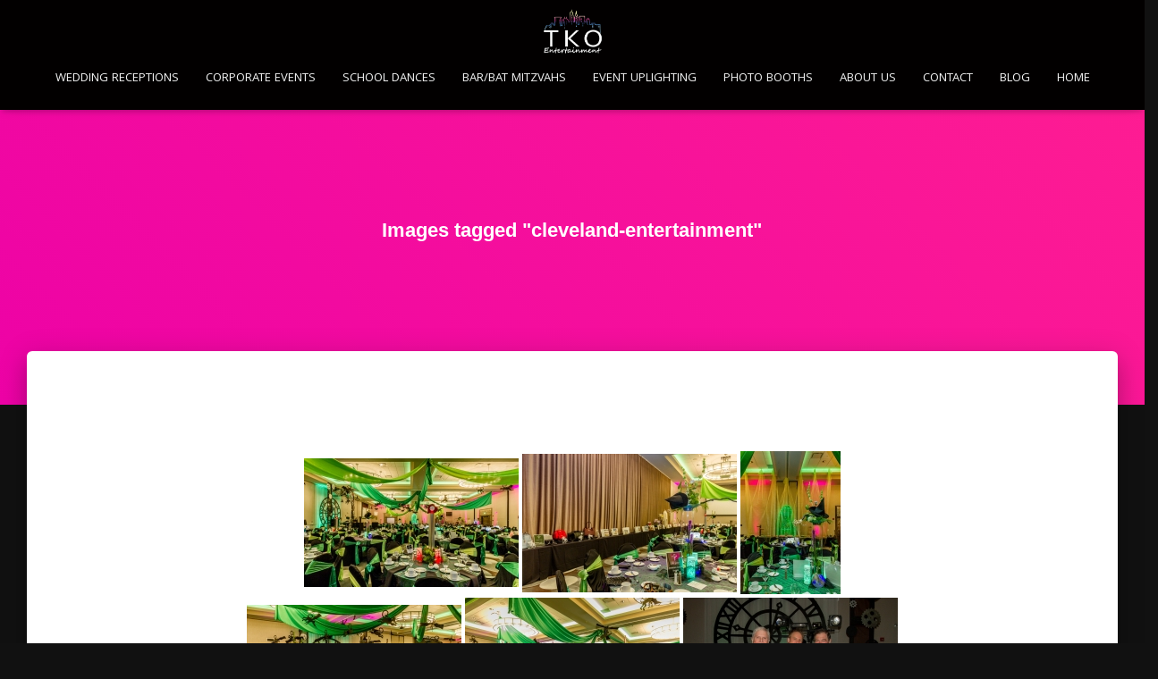

--- FILE ---
content_type: text/html; charset=UTF-8
request_url: https://tkoentertainment.com/ngg_tag/cleveland-entertainment/
body_size: 15346
content:
<!DOCTYPE html>
<html lang="en-US">

<head>
	<meta charset='UTF-8'>
	<meta name="viewport" content="width=device-width, initial-scale=1">
	<link rel="profile" href="http://gmpg.org/xfn/11">
			<link rel="pingback" href="https://tkoentertainment.com/xmlrpc.php">
		<meta name='robots' content='index, follow, max-image-preview:large, max-snippet:-1, max-video-preview:-1' />

	<!-- This site is optimized with the Yoast SEO plugin v26.7 - https://yoast.com/wordpress/plugins/seo/ -->
	<title>cleveland entertainment Archives - TKO ENTERTAINMENT</title>
	<link rel="canonical" href="https://tkoentertainment.com/ngg_tag/cleveland-entertainment/" />
	<meta property="og:locale" content="en_US" />
	<meta property="og:type" content="article" />
	<meta property="og:title" content="cleveland entertainment Archives - TKO ENTERTAINMENT" />
	<meta property="og:url" content="https://tkoentertainment.com/ngg_tag/cleveland-entertainment/" />
	<meta property="og:site_name" content="TKO ENTERTAINMENT" />
	<meta name="twitter:card" content="summary_large_image" />
	<script type="application/ld+json" class="yoast-schema-graph">{"@context":"https://schema.org","@graph":[{"@type":"CollectionPage","@id":"https://tkoentertainment.com/ngg_tag/cleveland-entertainment/","url":"https://tkoentertainment.com/ngg_tag/cleveland-entertainment/","name":"cleveland entertainment Archives - TKO ENTERTAINMENT","isPartOf":{"@id":"https://tkoentertainment.com/#website"},"breadcrumb":{"@id":"https://tkoentertainment.com/ngg_tag/cleveland-entertainment/#breadcrumb"},"inLanguage":"en-US"},{"@type":"BreadcrumbList","@id":"https://tkoentertainment.com/ngg_tag/cleveland-entertainment/#breadcrumb","itemListElement":[{"@type":"ListItem","position":1,"name":"Home","item":"https://tkoentertainment.com/"},{"@type":"ListItem","position":2,"name":"cleveland entertainment"}]},{"@type":"WebSite","@id":"https://tkoentertainment.com/#website","url":"https://tkoentertainment.com/","name":"TKO ENTERTAINMENT","description":"Cleveland Ohio Wedding Entertainment DJ","publisher":{"@id":"https://tkoentertainment.com/#organization"},"potentialAction":[{"@type":"SearchAction","target":{"@type":"EntryPoint","urlTemplate":"https://tkoentertainment.com/?s={search_term_string}"},"query-input":{"@type":"PropertyValueSpecification","valueRequired":true,"valueName":"search_term_string"}}],"inLanguage":"en-US"},{"@type":"Organization","@id":"https://tkoentertainment.com/#organization","name":"TKO ENTERTAINMENT","url":"https://tkoentertainment.com/","logo":{"@type":"ImageObject","inLanguage":"en-US","@id":"https://tkoentertainment.com/#/schema/logo/image/","url":"https://tkoentertainment.com/wp-content/uploads/2020/09/cropped-TKO-Logo-09-03-2020-1.png","contentUrl":"https://tkoentertainment.com/wp-content/uploads/2020/09/cropped-TKO-Logo-09-03-2020-1.png","width":900,"height":600,"caption":"TKO ENTERTAINMENT"},"image":{"@id":"https://tkoentertainment.com/#/schema/logo/image/"}}]}</script>
	<!-- / Yoast SEO plugin. -->


<link rel='dns-prefetch' href='//fonts.googleapis.com' />
<link rel="alternate" type="application/rss+xml" title="TKO ENTERTAINMENT &raquo; Feed" href="https://tkoentertainment.com/feed/" />
<link rel="alternate" type="application/rss+xml" title="TKO ENTERTAINMENT &raquo; Comments Feed" href="https://tkoentertainment.com/comments/feed/" />
<link rel="alternate" type="application/rss+xml" title="TKO ENTERTAINMENT &raquo; cleveland entertainment Picture tag Feed" href="https://tkoentertainment.com/ngg_tag/cleveland-entertainment/feed/" />
<link rel="alternate" title="oEmbed (JSON)" type="application/json+oembed" href="https://tkoentertainment.com/wp-json/oembed/1.0/embed?url" />
<link rel="alternate" title="oEmbed (XML)" type="text/xml+oembed" href="https://tkoentertainment.com/wp-json/oembed/1.0/embed?url&#038;format=xml" />
		<!-- This site uses the Google Analytics by MonsterInsights plugin v9.11.1 - Using Analytics tracking - https://www.monsterinsights.com/ -->
		<!-- Note: MonsterInsights is not currently configured on this site. The site owner needs to authenticate with Google Analytics in the MonsterInsights settings panel. -->
					<!-- No tracking code set -->
				<!-- / Google Analytics by MonsterInsights -->
		<style id='wp-img-auto-sizes-contain-inline-css' type='text/css'>
img:is([sizes=auto i],[sizes^="auto," i]){contain-intrinsic-size:3000px 1500px}
/*# sourceURL=wp-img-auto-sizes-contain-inline-css */
</style>
<style id='wp-emoji-styles-inline-css' type='text/css'>

	img.wp-smiley, img.emoji {
		display: inline !important;
		border: none !important;
		box-shadow: none !important;
		height: 1em !important;
		width: 1em !important;
		margin: 0 0.07em !important;
		vertical-align: -0.1em !important;
		background: none !important;
		padding: 0 !important;
	}
/*# sourceURL=wp-emoji-styles-inline-css */
</style>
<style id='wp-block-library-inline-css' type='text/css'>
:root{--wp-block-synced-color:#7a00df;--wp-block-synced-color--rgb:122,0,223;--wp-bound-block-color:var(--wp-block-synced-color);--wp-editor-canvas-background:#ddd;--wp-admin-theme-color:#007cba;--wp-admin-theme-color--rgb:0,124,186;--wp-admin-theme-color-darker-10:#006ba1;--wp-admin-theme-color-darker-10--rgb:0,107,160.5;--wp-admin-theme-color-darker-20:#005a87;--wp-admin-theme-color-darker-20--rgb:0,90,135;--wp-admin-border-width-focus:2px}@media (min-resolution:192dpi){:root{--wp-admin-border-width-focus:1.5px}}.wp-element-button{cursor:pointer}:root .has-very-light-gray-background-color{background-color:#eee}:root .has-very-dark-gray-background-color{background-color:#313131}:root .has-very-light-gray-color{color:#eee}:root .has-very-dark-gray-color{color:#313131}:root .has-vivid-green-cyan-to-vivid-cyan-blue-gradient-background{background:linear-gradient(135deg,#00d084,#0693e3)}:root .has-purple-crush-gradient-background{background:linear-gradient(135deg,#34e2e4,#4721fb 50%,#ab1dfe)}:root .has-hazy-dawn-gradient-background{background:linear-gradient(135deg,#faaca8,#dad0ec)}:root .has-subdued-olive-gradient-background{background:linear-gradient(135deg,#fafae1,#67a671)}:root .has-atomic-cream-gradient-background{background:linear-gradient(135deg,#fdd79a,#004a59)}:root .has-nightshade-gradient-background{background:linear-gradient(135deg,#330968,#31cdcf)}:root .has-midnight-gradient-background{background:linear-gradient(135deg,#020381,#2874fc)}:root{--wp--preset--font-size--normal:16px;--wp--preset--font-size--huge:42px}.has-regular-font-size{font-size:1em}.has-larger-font-size{font-size:2.625em}.has-normal-font-size{font-size:var(--wp--preset--font-size--normal)}.has-huge-font-size{font-size:var(--wp--preset--font-size--huge)}.has-text-align-center{text-align:center}.has-text-align-left{text-align:left}.has-text-align-right{text-align:right}.has-fit-text{white-space:nowrap!important}#end-resizable-editor-section{display:none}.aligncenter{clear:both}.items-justified-left{justify-content:flex-start}.items-justified-center{justify-content:center}.items-justified-right{justify-content:flex-end}.items-justified-space-between{justify-content:space-between}.screen-reader-text{border:0;clip-path:inset(50%);height:1px;margin:-1px;overflow:hidden;padding:0;position:absolute;width:1px;word-wrap:normal!important}.screen-reader-text:focus{background-color:#ddd;clip-path:none;color:#444;display:block;font-size:1em;height:auto;left:5px;line-height:normal;padding:15px 23px 14px;text-decoration:none;top:5px;width:auto;z-index:100000}html :where(.has-border-color){border-style:solid}html :where([style*=border-top-color]){border-top-style:solid}html :where([style*=border-right-color]){border-right-style:solid}html :where([style*=border-bottom-color]){border-bottom-style:solid}html :where([style*=border-left-color]){border-left-style:solid}html :where([style*=border-width]){border-style:solid}html :where([style*=border-top-width]){border-top-style:solid}html :where([style*=border-right-width]){border-right-style:solid}html :where([style*=border-bottom-width]){border-bottom-style:solid}html :where([style*=border-left-width]){border-left-style:solid}html :where(img[class*=wp-image-]){height:auto;max-width:100%}:where(figure){margin:0 0 1em}html :where(.is-position-sticky){--wp-admin--admin-bar--position-offset:var(--wp-admin--admin-bar--height,0px)}@media screen and (max-width:600px){html :where(.is-position-sticky){--wp-admin--admin-bar--position-offset:0px}}

/*# sourceURL=wp-block-library-inline-css */
</style><style id='global-styles-inline-css' type='text/css'>
:root{--wp--preset--aspect-ratio--square: 1;--wp--preset--aspect-ratio--4-3: 4/3;--wp--preset--aspect-ratio--3-4: 3/4;--wp--preset--aspect-ratio--3-2: 3/2;--wp--preset--aspect-ratio--2-3: 2/3;--wp--preset--aspect-ratio--16-9: 16/9;--wp--preset--aspect-ratio--9-16: 9/16;--wp--preset--color--black: #000000;--wp--preset--color--cyan-bluish-gray: #abb8c3;--wp--preset--color--white: #ffffff;--wp--preset--color--pale-pink: #f78da7;--wp--preset--color--vivid-red: #cf2e2e;--wp--preset--color--luminous-vivid-orange: #ff6900;--wp--preset--color--luminous-vivid-amber: #fcb900;--wp--preset--color--light-green-cyan: #7bdcb5;--wp--preset--color--vivid-green-cyan: #00d084;--wp--preset--color--pale-cyan-blue: #8ed1fc;--wp--preset--color--vivid-cyan-blue: #0693e3;--wp--preset--color--vivid-purple: #9b51e0;--wp--preset--color--accent: #ed02a6;--wp--preset--color--secondary: #0b03aa;--wp--preset--color--background-color: #111111;--wp--preset--color--header-gradient: #ed02a6;--wp--preset--color--body-color: #161616;--wp--preset--color--header-overlay-color: rgba(0,0,0,0.11);--wp--preset--color--header-text-color: #fffffe;--wp--preset--color--navbar-background: #020000;--wp--preset--color--navbar-text-color: #f2f2f2;--wp--preset--color--navbar-text-color-hover: #ff2188;--wp--preset--color--navbar-transparent-text-color: #fffffc;--wp--preset--gradient--vivid-cyan-blue-to-vivid-purple: linear-gradient(135deg,rgb(6,147,227) 0%,rgb(155,81,224) 100%);--wp--preset--gradient--light-green-cyan-to-vivid-green-cyan: linear-gradient(135deg,rgb(122,220,180) 0%,rgb(0,208,130) 100%);--wp--preset--gradient--luminous-vivid-amber-to-luminous-vivid-orange: linear-gradient(135deg,rgb(252,185,0) 0%,rgb(255,105,0) 100%);--wp--preset--gradient--luminous-vivid-orange-to-vivid-red: linear-gradient(135deg,rgb(255,105,0) 0%,rgb(207,46,46) 100%);--wp--preset--gradient--very-light-gray-to-cyan-bluish-gray: linear-gradient(135deg,rgb(238,238,238) 0%,rgb(169,184,195) 100%);--wp--preset--gradient--cool-to-warm-spectrum: linear-gradient(135deg,rgb(74,234,220) 0%,rgb(151,120,209) 20%,rgb(207,42,186) 40%,rgb(238,44,130) 60%,rgb(251,105,98) 80%,rgb(254,248,76) 100%);--wp--preset--gradient--blush-light-purple: linear-gradient(135deg,rgb(255,206,236) 0%,rgb(152,150,240) 100%);--wp--preset--gradient--blush-bordeaux: linear-gradient(135deg,rgb(254,205,165) 0%,rgb(254,45,45) 50%,rgb(107,0,62) 100%);--wp--preset--gradient--luminous-dusk: linear-gradient(135deg,rgb(255,203,112) 0%,rgb(199,81,192) 50%,rgb(65,88,208) 100%);--wp--preset--gradient--pale-ocean: linear-gradient(135deg,rgb(255,245,203) 0%,rgb(182,227,212) 50%,rgb(51,167,181) 100%);--wp--preset--gradient--electric-grass: linear-gradient(135deg,rgb(202,248,128) 0%,rgb(113,206,126) 100%);--wp--preset--gradient--midnight: linear-gradient(135deg,rgb(2,3,129) 0%,rgb(40,116,252) 100%);--wp--preset--font-size--small: 13px;--wp--preset--font-size--medium: 20px;--wp--preset--font-size--large: 36px;--wp--preset--font-size--x-large: 42px;--wp--preset--spacing--20: 0.44rem;--wp--preset--spacing--30: 0.67rem;--wp--preset--spacing--40: 1rem;--wp--preset--spacing--50: 1.5rem;--wp--preset--spacing--60: 2.25rem;--wp--preset--spacing--70: 3.38rem;--wp--preset--spacing--80: 5.06rem;--wp--preset--shadow--natural: 6px 6px 9px rgba(0, 0, 0, 0.2);--wp--preset--shadow--deep: 12px 12px 50px rgba(0, 0, 0, 0.4);--wp--preset--shadow--sharp: 6px 6px 0px rgba(0, 0, 0, 0.2);--wp--preset--shadow--outlined: 6px 6px 0px -3px rgb(255, 255, 255), 6px 6px rgb(0, 0, 0);--wp--preset--shadow--crisp: 6px 6px 0px rgb(0, 0, 0);}:root :where(.is-layout-flow) > :first-child{margin-block-start: 0;}:root :where(.is-layout-flow) > :last-child{margin-block-end: 0;}:root :where(.is-layout-flow) > *{margin-block-start: 24px;margin-block-end: 0;}:root :where(.is-layout-constrained) > :first-child{margin-block-start: 0;}:root :where(.is-layout-constrained) > :last-child{margin-block-end: 0;}:root :where(.is-layout-constrained) > *{margin-block-start: 24px;margin-block-end: 0;}:root :where(.is-layout-flex){gap: 24px;}:root :where(.is-layout-grid){gap: 24px;}body .is-layout-flex{display: flex;}.is-layout-flex{flex-wrap: wrap;align-items: center;}.is-layout-flex > :is(*, div){margin: 0;}body .is-layout-grid{display: grid;}.is-layout-grid > :is(*, div){margin: 0;}.has-black-color{color: var(--wp--preset--color--black) !important;}.has-cyan-bluish-gray-color{color: var(--wp--preset--color--cyan-bluish-gray) !important;}.has-white-color{color: var(--wp--preset--color--white) !important;}.has-pale-pink-color{color: var(--wp--preset--color--pale-pink) !important;}.has-vivid-red-color{color: var(--wp--preset--color--vivid-red) !important;}.has-luminous-vivid-orange-color{color: var(--wp--preset--color--luminous-vivid-orange) !important;}.has-luminous-vivid-amber-color{color: var(--wp--preset--color--luminous-vivid-amber) !important;}.has-light-green-cyan-color{color: var(--wp--preset--color--light-green-cyan) !important;}.has-vivid-green-cyan-color{color: var(--wp--preset--color--vivid-green-cyan) !important;}.has-pale-cyan-blue-color{color: var(--wp--preset--color--pale-cyan-blue) !important;}.has-vivid-cyan-blue-color{color: var(--wp--preset--color--vivid-cyan-blue) !important;}.has-vivid-purple-color{color: var(--wp--preset--color--vivid-purple) !important;}.has-accent-color{color: var(--wp--preset--color--accent) !important;}.has-secondary-color{color: var(--wp--preset--color--secondary) !important;}.has-background-color-color{color: var(--wp--preset--color--background-color) !important;}.has-header-gradient-color{color: var(--wp--preset--color--header-gradient) !important;}.has-body-color-color{color: var(--wp--preset--color--body-color) !important;}.has-header-overlay-color-color{color: var(--wp--preset--color--header-overlay-color) !important;}.has-header-text-color-color{color: var(--wp--preset--color--header-text-color) !important;}.has-navbar-background-color{color: var(--wp--preset--color--navbar-background) !important;}.has-navbar-text-color-color{color: var(--wp--preset--color--navbar-text-color) !important;}.has-navbar-text-color-hover-color{color: var(--wp--preset--color--navbar-text-color-hover) !important;}.has-navbar-transparent-text-color-color{color: var(--wp--preset--color--navbar-transparent-text-color) !important;}.has-black-background-color{background-color: var(--wp--preset--color--black) !important;}.has-cyan-bluish-gray-background-color{background-color: var(--wp--preset--color--cyan-bluish-gray) !important;}.has-white-background-color{background-color: var(--wp--preset--color--white) !important;}.has-pale-pink-background-color{background-color: var(--wp--preset--color--pale-pink) !important;}.has-vivid-red-background-color{background-color: var(--wp--preset--color--vivid-red) !important;}.has-luminous-vivid-orange-background-color{background-color: var(--wp--preset--color--luminous-vivid-orange) !important;}.has-luminous-vivid-amber-background-color{background-color: var(--wp--preset--color--luminous-vivid-amber) !important;}.has-light-green-cyan-background-color{background-color: var(--wp--preset--color--light-green-cyan) !important;}.has-vivid-green-cyan-background-color{background-color: var(--wp--preset--color--vivid-green-cyan) !important;}.has-pale-cyan-blue-background-color{background-color: var(--wp--preset--color--pale-cyan-blue) !important;}.has-vivid-cyan-blue-background-color{background-color: var(--wp--preset--color--vivid-cyan-blue) !important;}.has-vivid-purple-background-color{background-color: var(--wp--preset--color--vivid-purple) !important;}.has-accent-background-color{background-color: var(--wp--preset--color--accent) !important;}.has-secondary-background-color{background-color: var(--wp--preset--color--secondary) !important;}.has-background-color-background-color{background-color: var(--wp--preset--color--background-color) !important;}.has-header-gradient-background-color{background-color: var(--wp--preset--color--header-gradient) !important;}.has-body-color-background-color{background-color: var(--wp--preset--color--body-color) !important;}.has-header-overlay-color-background-color{background-color: var(--wp--preset--color--header-overlay-color) !important;}.has-header-text-color-background-color{background-color: var(--wp--preset--color--header-text-color) !important;}.has-navbar-background-background-color{background-color: var(--wp--preset--color--navbar-background) !important;}.has-navbar-text-color-background-color{background-color: var(--wp--preset--color--navbar-text-color) !important;}.has-navbar-text-color-hover-background-color{background-color: var(--wp--preset--color--navbar-text-color-hover) !important;}.has-navbar-transparent-text-color-background-color{background-color: var(--wp--preset--color--navbar-transparent-text-color) !important;}.has-black-border-color{border-color: var(--wp--preset--color--black) !important;}.has-cyan-bluish-gray-border-color{border-color: var(--wp--preset--color--cyan-bluish-gray) !important;}.has-white-border-color{border-color: var(--wp--preset--color--white) !important;}.has-pale-pink-border-color{border-color: var(--wp--preset--color--pale-pink) !important;}.has-vivid-red-border-color{border-color: var(--wp--preset--color--vivid-red) !important;}.has-luminous-vivid-orange-border-color{border-color: var(--wp--preset--color--luminous-vivid-orange) !important;}.has-luminous-vivid-amber-border-color{border-color: var(--wp--preset--color--luminous-vivid-amber) !important;}.has-light-green-cyan-border-color{border-color: var(--wp--preset--color--light-green-cyan) !important;}.has-vivid-green-cyan-border-color{border-color: var(--wp--preset--color--vivid-green-cyan) !important;}.has-pale-cyan-blue-border-color{border-color: var(--wp--preset--color--pale-cyan-blue) !important;}.has-vivid-cyan-blue-border-color{border-color: var(--wp--preset--color--vivid-cyan-blue) !important;}.has-vivid-purple-border-color{border-color: var(--wp--preset--color--vivid-purple) !important;}.has-accent-border-color{border-color: var(--wp--preset--color--accent) !important;}.has-secondary-border-color{border-color: var(--wp--preset--color--secondary) !important;}.has-background-color-border-color{border-color: var(--wp--preset--color--background-color) !important;}.has-header-gradient-border-color{border-color: var(--wp--preset--color--header-gradient) !important;}.has-body-color-border-color{border-color: var(--wp--preset--color--body-color) !important;}.has-header-overlay-color-border-color{border-color: var(--wp--preset--color--header-overlay-color) !important;}.has-header-text-color-border-color{border-color: var(--wp--preset--color--header-text-color) !important;}.has-navbar-background-border-color{border-color: var(--wp--preset--color--navbar-background) !important;}.has-navbar-text-color-border-color{border-color: var(--wp--preset--color--navbar-text-color) !important;}.has-navbar-text-color-hover-border-color{border-color: var(--wp--preset--color--navbar-text-color-hover) !important;}.has-navbar-transparent-text-color-border-color{border-color: var(--wp--preset--color--navbar-transparent-text-color) !important;}.has-vivid-cyan-blue-to-vivid-purple-gradient-background{background: var(--wp--preset--gradient--vivid-cyan-blue-to-vivid-purple) !important;}.has-light-green-cyan-to-vivid-green-cyan-gradient-background{background: var(--wp--preset--gradient--light-green-cyan-to-vivid-green-cyan) !important;}.has-luminous-vivid-amber-to-luminous-vivid-orange-gradient-background{background: var(--wp--preset--gradient--luminous-vivid-amber-to-luminous-vivid-orange) !important;}.has-luminous-vivid-orange-to-vivid-red-gradient-background{background: var(--wp--preset--gradient--luminous-vivid-orange-to-vivid-red) !important;}.has-very-light-gray-to-cyan-bluish-gray-gradient-background{background: var(--wp--preset--gradient--very-light-gray-to-cyan-bluish-gray) !important;}.has-cool-to-warm-spectrum-gradient-background{background: var(--wp--preset--gradient--cool-to-warm-spectrum) !important;}.has-blush-light-purple-gradient-background{background: var(--wp--preset--gradient--blush-light-purple) !important;}.has-blush-bordeaux-gradient-background{background: var(--wp--preset--gradient--blush-bordeaux) !important;}.has-luminous-dusk-gradient-background{background: var(--wp--preset--gradient--luminous-dusk) !important;}.has-pale-ocean-gradient-background{background: var(--wp--preset--gradient--pale-ocean) !important;}.has-electric-grass-gradient-background{background: var(--wp--preset--gradient--electric-grass) !important;}.has-midnight-gradient-background{background: var(--wp--preset--gradient--midnight) !important;}.has-small-font-size{font-size: var(--wp--preset--font-size--small) !important;}.has-medium-font-size{font-size: var(--wp--preset--font-size--medium) !important;}.has-large-font-size{font-size: var(--wp--preset--font-size--large) !important;}.has-x-large-font-size{font-size: var(--wp--preset--font-size--x-large) !important;}
/*# sourceURL=global-styles-inline-css */
</style>

<style id='classic-theme-styles-inline-css' type='text/css'>
/*! This file is auto-generated */
.wp-block-button__link{color:#fff;background-color:#32373c;border-radius:9999px;box-shadow:none;text-decoration:none;padding:calc(.667em + 2px) calc(1.333em + 2px);font-size:1.125em}.wp-block-file__button{background:#32373c;color:#fff;text-decoration:none}
/*# sourceURL=/wp-includes/css/classic-themes.min.css */
</style>
<link rel='stylesheet' id='ngg_trigger_buttons-css' href='https://tkoentertainment.com/wp-content/plugins/nextgen-gallery/static/GalleryDisplay/trigger_buttons.css?ver=4.0.3' type='text/css' media='all' />
<link rel='stylesheet' id='simplelightbox-0-css' href='https://tkoentertainment.com/wp-content/plugins/nextgen-gallery/static/Lightbox/simplelightbox/simple-lightbox.css?ver=4.0.3' type='text/css' media='all' />
<link rel='stylesheet' id='fontawesome_v4_shim_style-css' href='https://tkoentertainment.com/wp-content/plugins/nextgen-gallery/static/FontAwesome/css/v4-shims.min.css?ver=6.9' type='text/css' media='all' />
<link rel='stylesheet' id='fontawesome-css' href='https://tkoentertainment.com/wp-content/plugins/nextgen-gallery/static/FontAwesome/css/all.min.css?ver=6.9' type='text/css' media='all' />
<link rel='stylesheet' id='animations.css-css' href='https://tkoentertainment.com/wp-content/plugins/nextgen-gallery-pro/static/Display/Animations/animate.min.css?ver=4.1.1' type='text/css' media='all' />
<link rel='stylesheet' id='nextgen_pagination_style-css' href='https://tkoentertainment.com/wp-content/plugins/nextgen-gallery/static/GalleryDisplay/pagination_style.css?ver=4.0.3' type='text/css' media='all' />
<link rel='stylesheet' id='nextgen_basic_thumbnails_style-css' href='https://tkoentertainment.com/wp-content/plugins/nextgen-gallery/static/Thumbnails/nextgen_basic_thumbnails.css?ver=4.0.3' type='text/css' media='all' />
<link rel='stylesheet' id='SFSIPLUSmainCss-css' href='https://tkoentertainment.com/wp-content/plugins/ultimate-social-media-plus/css/sfsi-style.css?ver=3.7.1' type='text/css' media='all' />
<link rel='stylesheet' id='bootstrap-css' href='https://tkoentertainment.com/wp-content/themes/hestia-pro/assets/bootstrap/css/bootstrap.min.css?ver=1.0.2' type='text/css' media='all' />
<link rel='stylesheet' id='hestia-font-sizes-css' href='https://tkoentertainment.com/wp-content/themes/hestia-pro/assets/css/font-sizes.min.css?ver=3.3.1' type='text/css' media='all' />
<link rel='stylesheet' id='hestia_style-css' href='https://tkoentertainment.com/wp-content/themes/hestia-pro/style.min.css?ver=3.3.1' type='text/css' media='all' />
<style id='hestia_style-inline-css' type='text/css'>
.hestia-top-bar,.hestia-top-bar .widget.widget_shopping_cart .cart_list{background-color:#363537}.hestia-top-bar .widget .label-floating input[type=search]:-webkit-autofill{-webkit-box-shadow:inset 0 0 0 9999px #363537}.hestia-top-bar,.hestia-top-bar .widget .label-floating input[type=search],.hestia-top-bar .widget.widget_search form.form-group:before,.hestia-top-bar .widget.widget_product_search form.form-group:before,.hestia-top-bar .widget.widget_shopping_cart:before{color:#fff}.hestia-top-bar .widget .label-floating input[type=search]{-webkit-text-fill-color:#fff !important}.hestia-top-bar div.widget.widget_shopping_cart:before,.hestia-top-bar .widget.widget_product_search form.form-group:before,.hestia-top-bar .widget.widget_search form.form-group:before{background-color:#fff}.hestia-top-bar a,.hestia-top-bar .top-bar-nav li a{color:#fff}.hestia-top-bar ul li a[href*="mailto:"]:before,.hestia-top-bar ul li a[href*="tel:"]:before{background-color:#fff}.hestia-top-bar a:hover,.hestia-top-bar .top-bar-nav li a:hover{color:#eee}.hestia-top-bar ul li:hover a[href*="mailto:"]:before,.hestia-top-bar ul li:hover a[href*="tel:"]:before{background-color:#eee}
@media( min-width:480px){}@media( min-width:768px){}.hestia-scroll-to-top{border-radius :50%;background-color:#999}.hestia-scroll-to-top:hover{background-color:#999}.hestia-scroll-to-top:hover svg,.hestia-scroll-to-top:hover p{color:#fff}.hestia-scroll-to-top svg,.hestia-scroll-to-top p{color:#fff}
footer.footer.footer-black{background:#323437}footer.footer.footer-black.footer-big{color:#fff}footer.footer.footer-black a{color:#fff}footer.footer.footer-black hr{border-color:#5e5e5e}.footer-big p,.widget,.widget code,.widget pre{color:#5e5e5e}
h1,h2,h3,h4,h5,h6,.hestia-title,.hestia-title.title-in-content,p.meta-in-content,.info-title,.card-title,.page-header.header-small .hestia-title,.page-header.header-small .title,.widget h5,.hestia-title,.title,.footer-brand,.footer-big h4,.footer-big h5,.media .media-heading,.carousel h1.hestia-title,.carousel h2.title,.carousel span.sub-title,.hestia-about h1,.hestia-about h2,.hestia-about h3,.hestia-about h4,.hestia-about h5{font-family:Arial,Helvetica,sans-serif}body,ul,.tooltip-inner{font-family:Khula}
@media(min-width:769px){.page-header.header-small .hestia-title,.page-header.header-small .title,h1.hestia-title.title-in-content,.main article.section .has-title-font-size{font-size:22px}}@media(max-width:768px){.page-header.header-small .hestia-title,.page-header.header-small .title,h1.hestia-title.title-in-content,.main article.section .has-title-font-size{font-size:26px}}@media(max-width:480px){.page-header.header-small .hestia-title,.page-header.header-small .title,h1.hestia-title.title-in-content,.main article.section .has-title-font-size{font-size:8px}}@media(min-width:769px){.single-post-wrap h1:not(.title-in-content),.page-content-wrap h1:not(.title-in-content),.page-template-template-fullwidth article h1:not(.title-in-content){font-size:34px}.single-post-wrap h2,.page-content-wrap h2,.page-template-template-fullwidth article h2,.main article.section .has-heading-font-size{font-size:29px}.single-post-wrap h3,.page-content-wrap h3,.page-template-template-fullwidth article h3{font-size:24px}.single-post-wrap h4,.page-content-wrap h4,.page-template-template-fullwidth article h4{font-size:19px}.single-post-wrap h5,.page-content-wrap h5,.page-template-template-fullwidth article h5{font-size:15px}.single-post-wrap h6,.page-content-wrap h6,.page-template-template-fullwidth article h6{font-size:10px}}@media(max-width:768px){.single-post-wrap h1:not(.title-in-content),.page-content-wrap h1:not(.title-in-content),.page-template-template-fullwidth article h1:not(.title-in-content){font-size:30px}.single-post-wrap h2,.page-content-wrap h2,.page-template-template-fullwidth article h2,.main article.section .has-heading-font-size{font-size:28px}.single-post-wrap h3,.page-content-wrap h3,.page-template-template-fullwidth article h3{font-size:24px}.single-post-wrap h4,.page-content-wrap h4,.page-template-template-fullwidth article h4{font-size:22px}.single-post-wrap h5,.page-content-wrap h5,.page-template-template-fullwidth article h5{font-size:20px}.single-post-wrap h6,.page-content-wrap h6,.page-template-template-fullwidth article h6{font-size:18px}}@media(max-width:480px){.single-post-wrap h1:not(.title-in-content),.page-content-wrap h1:not(.title-in-content),.page-template-template-fullwidth article h1:not(.title-in-content){font-size:26px}.single-post-wrap h2,.page-content-wrap h2,.page-template-template-fullwidth article h2,.main article.section .has-heading-font-size{font-size:24px}.single-post-wrap h3,.page-content-wrap h3,.page-template-template-fullwidth article h3{font-size:20px}.single-post-wrap h4,.page-content-wrap h4,.page-template-template-fullwidth article h4{font-size:18px}.single-post-wrap h5,.page-content-wrap h5,.page-template-template-fullwidth article h5{font-size:16px}.single-post-wrap h6,.page-content-wrap h6,.page-template-template-fullwidth article h6{font-size:14px}}@media(min-width:769px){.single-post-wrap,.page-content-wrap,.single-post-wrap ul,.page-content-wrap ul,.single-post-wrap ol,.page-content-wrap ol,.single-post-wrap dl,.page-content-wrap dl,.single-post-wrap table,.page-content-wrap table,.page-template-template-fullwidth article,.main article.section .has-body-font-size{font-size:18px}}@media(max-width:768px){.single-post-wrap,.page-content-wrap,.single-post-wrap ul,.page-content-wrap ul,.single-post-wrap ol,.page-content-wrap ol,.single-post-wrap dl,.page-content-wrap dl,.single-post-wrap table,.page-content-wrap table,.page-template-template-fullwidth article,.main article.section .has-body-font-size{font-size:16px}}@media(max-width:480px){.single-post-wrap,.page-content-wrap,.single-post-wrap ul,.page-content-wrap ul,.single-post-wrap ol,.page-content-wrap ol,.single-post-wrap dl,.page-content-wrap dl,.single-post-wrap table,.page-content-wrap table,.page-template-template-fullwidth article,.main article.section .has-body-font-size{font-size:15px}}@media(min-width:769px){#carousel-hestia-generic .hestia-title{font-size:62px}#carousel-hestia-generic span.sub-title{font-size:18px}#carousel-hestia-generic .btn{font-size:14px}}@media(max-width:768px){#carousel-hestia-generic .hestia-title{font-size:36px}#carousel-hestia-generic span.sub-title{font-size:18px}#carousel-hestia-generic .btn{font-size:14px}}@media(max-width:480px){#carousel-hestia-generic .hestia-title{font-size:36px}#carousel-hestia-generic span.sub-title{font-size:18px}#carousel-hestia-generic .btn{font-size:14px}}@media(min-width:769px){section.hestia-features .hestia-title,section.hestia-shop .hestia-title,section.hestia-work .hestia-title,section.hestia-team .hestia-title,section.hestia-pricing .hestia-title,section.hestia-ribbon .hestia-title,section.hestia-testimonials .hestia-title,section.hestia-subscribe h2.title,section.hestia-blogs .hestia-title,.section.related-posts .hestia-title,section.hestia-contact .hestia-title{font-size:26px}section.hestia-features .hestia-info h4.info-title,section.hestia-shop h4.card-title,section.hestia-team h4.card-title,section.hestia-testimonials h4.card-title,section.hestia-blogs h4.card-title,.section.related-posts h4.card-title,section.hestia-contact h4.card-title,section.hestia-contact .hestia-description h6{font-size:15px}section.hestia-work h4.card-title,section.hestia-contact .hestia-description h5{font-size:20px}section.hestia-contact .hestia-description h1{font-size:39px}section.hestia-contact .hestia-description h2{font-size:34px}section.hestia-contact .hestia-description h3{font-size:29px}section.hestia-contact .hestia-description h4{font-size:24px}}@media(max-width:768px){section.hestia-features .hestia-title,section.hestia-shop .hestia-title,section.hestia-work .hestia-title,section.hestia-team .hestia-title,section.hestia-pricing .hestia-title,section.hestia-ribbon .hestia-title,section.hestia-testimonials .hestia-title,section.hestia-subscribe h2.title,section.hestia-blogs .hestia-title,.section.related-posts .hestia-title,section.hestia-contact .hestia-title{font-size:24px}section.hestia-features .hestia-info h4.info-title,section.hestia-shop h4.card-title,section.hestia-team h4.card-title,section.hestia-testimonials h4.card-title,section.hestia-blogs h4.card-title,.section.related-posts h4.card-title,section.hestia-contact h4.card-title,section.hestia-contact .hestia-description h6{font-size:18px}section.hestia-work h4.card-title,section.hestia-contact .hestia-description h5{font-size:23px}section.hestia-contact .hestia-description h1{font-size:42px}section.hestia-contact .hestia-description h2{font-size:37px}section.hestia-contact .hestia-description h3{font-size:32px}section.hestia-contact .hestia-description h4{font-size:27px}}@media(max-width:480px){section.hestia-features .hestia-title,section.hestia-shop .hestia-title,section.hestia-work .hestia-title,section.hestia-team .hestia-title,section.hestia-pricing .hestia-title,section.hestia-ribbon .hestia-title,section.hestia-testimonials .hestia-title,section.hestia-subscribe h2.title,section.hestia-blogs .hestia-title,.section.related-posts .hestia-title,section.hestia-contact .hestia-title{font-size:24px}section.hestia-features .hestia-info h4.info-title,section.hestia-shop h4.card-title,section.hestia-team h4.card-title,section.hestia-testimonials h4.card-title,section.hestia-blogs h4.card-title,.section.related-posts h4.card-title,section.hestia-contact h4.card-title,section.hestia-contact .hestia-description h6{font-size:18px}section.hestia-work h4.card-title,section.hestia-contact .hestia-description h5{font-size:23px}section.hestia-contact .hestia-description h1{font-size:42px}section.hestia-contact .hestia-description h2{font-size:37px}section.hestia-contact .hestia-description h3{font-size:32px}section.hestia-contact .hestia-description h4{font-size:27px}}@media(min-width:769px){section.hestia-features h5.description,section.hestia-shop h5.description,section.hestia-work h5.description,section.hestia-team h5.description,section.hestia-testimonials h5.description,section.hestia-subscribe h5.subscribe-description,section.hestia-blogs h5.description,section.hestia-contact h5.description{font-size:15px}}@media(max-width:768px){section.hestia-features h5.description,section.hestia-shop h5.description,section.hestia-work h5.description,section.hestia-team h5.description,section.hestia-testimonials h5.description,section.hestia-subscribe h5.subscribe-description,section.hestia-blogs h5.description,section.hestia-contact h5.description{font-size:18px}}@media(max-width:480px){section.hestia-features h5.description,section.hestia-shop h5.description,section.hestia-work h5.description,section.hestia-team h5.description,section.hestia-testimonials h5.description,section.hestia-subscribe h5.subscribe-description,section.hestia-blogs h5.description,section.hestia-contact h5.description{font-size:18px}}@media(min-width:769px){section.hestia-team p.card-description,section.hestia-pricing p.text-gray,section.hestia-testimonials p.card-description,section.hestia-blogs p.card-description,.section.related-posts p.card-description,.hestia-contact p,section.hestia-features .hestia-info p,section.hestia-shop .card-description p{font-size:13px}section.hestia-shop h6.category,section.hestia-work .label-primary,section.hestia-team h6.category,section.hestia-pricing .card-pricing h6.category,section.hestia-testimonials h6.category,section.hestia-blogs h6.category,.section.related-posts h6.category{font-size:12px}}@media(max-width:768px){section.hestia-team p.card-description,section.hestia-pricing p.text-gray,section.hestia-testimonials p.card-description,section.hestia-blogs p.card-description,.section.related-posts p.card-description,.hestia-contact p,section.hestia-features .hestia-info p,section.hestia-shop .card-description p{font-size:14px}section.hestia-shop h6.category,section.hestia-work .label-primary,section.hestia-team h6.category,section.hestia-pricing .card-pricing h6.category,section.hestia-testimonials h6.category,section.hestia-blogs h6.category,.section.related-posts h6.category{font-size:12px}}@media(max-width:480px){section.hestia-team p.card-description,section.hestia-pricing p.text-gray,section.hestia-testimonials p.card-description,section.hestia-blogs p.card-description,.section.related-posts p.card-description,.hestia-contact p,section.hestia-features .hestia-info p,section.hestia-shop .card-description p{font-size:12px}section.hestia-shop h6.category,section.hestia-work .label-primary,section.hestia-team h6.category,section.hestia-pricing .card-pricing h6.category,section.hestia-testimonials h6.category,section.hestia-blogs h6.category,.section.related-posts h6.category{font-size:12px}}
@media(min-width:769px){.navbar #main-navigation a,.footer .footer-menu li a{font-size:14px}.footer-big .footer-menu li a[href*="mailto:"]:before,.footer-big .footer-menu li a[href*="tel:"]:before{width:14px;height:14px}}
div.container{width:2000px}@media(max-width:768px){div.container{width:300px}}@media(max-width:480px){div.container{width:734px}}
:root{--hestia-primary-color:#ed02a6}a,.navbar .dropdown-menu li:hover>a,.navbar .dropdown-menu li:focus>a,.navbar .dropdown-menu li:active>a,.navbar .navbar-nav>li .dropdown-menu li:hover>a,body:not(.home) .navbar-default .navbar-nav>.active:not(.btn)>a,body:not(.home) .navbar-default .navbar-nav>.active:not(.btn)>a:hover,body:not(.home) .navbar-default .navbar-nav>.active:not(.btn)>a:focus,a:hover,.card-blog a.moretag:hover,.card-blog a.more-link:hover,.widget a:hover,.has-text-color.has-accent-color,p.has-text-color a{color:#ed02a6}.svg-text-color{fill:#ed02a6}.pagination span.current,.pagination span.current:focus,.pagination span.current:hover{border-color:#ed02a6}button,button:hover,.woocommerce .track_order button[type="submit"],.woocommerce .track_order button[type="submit"]:hover,div.wpforms-container .wpforms-form button[type=submit].wpforms-submit,div.wpforms-container .wpforms-form button[type=submit].wpforms-submit:hover,input[type="button"],input[type="button"]:hover,input[type="submit"],input[type="submit"]:hover,input#searchsubmit,.pagination span.current,.pagination span.current:focus,.pagination span.current:hover,.btn.btn-primary,.btn.btn-primary:link,.btn.btn-primary:hover,.btn.btn-primary:focus,.btn.btn-primary:active,.btn.btn-primary.active,.btn.btn-primary.active:focus,.btn.btn-primary.active:hover,.btn.btn-primary:active:hover,.btn.btn-primary:active:focus,.btn.btn-primary:active:hover,.hestia-sidebar-open.btn.btn-rose,.hestia-sidebar-close.btn.btn-rose,.hestia-sidebar-open.btn.btn-rose:hover,.hestia-sidebar-close.btn.btn-rose:hover,.hestia-sidebar-open.btn.btn-rose:focus,.hestia-sidebar-close.btn.btn-rose:focus,.label.label-primary,.hestia-work .portfolio-item:nth-child(6n+1) .label,.nav-cart .nav-cart-content .widget .buttons .button,.has-accent-background-color[class*="has-background"]{background-color:#ed02a6}@media(max-width:768px){.navbar-default .navbar-nav>li>a:hover,.navbar-default .navbar-nav>li>a:focus,.navbar .navbar-nav .dropdown .dropdown-menu li a:hover,.navbar .navbar-nav .dropdown .dropdown-menu li a:focus,.navbar button.navbar-toggle:hover,.navbar .navbar-nav li:hover>a i{color:#ed02a6}}body:not(.woocommerce-page) button:not([class^="fl-"]):not(.hestia-scroll-to-top):not(.navbar-toggle):not(.close),body:not(.woocommerce-page) .button:not([class^="fl-"]):not(hestia-scroll-to-top):not(.navbar-toggle):not(.add_to_cart_button):not(.product_type_grouped):not(.product_type_external),div.wpforms-container .wpforms-form button[type=submit].wpforms-submit,input[type="submit"],input[type="button"],.btn.btn-primary,.widget_product_search button[type="submit"],.hestia-sidebar-open.btn.btn-rose,.hestia-sidebar-close.btn.btn-rose,.everest-forms button[type=submit].everest-forms-submit-button{-webkit-box-shadow:0 2px 2px 0 rgba(237,2,166,0.14),0 3px 1px -2px rgba(237,2,166,0.2),0 1px 5px 0 rgba(237,2,166,0.12);box-shadow:0 2px 2px 0 rgba(237,2,166,0.14),0 3px 1px -2px rgba(237,2,166,0.2),0 1px 5px 0 rgba(237,2,166,0.12)}.card .header-primary,.card .content-primary,.everest-forms button[type=submit].everest-forms-submit-button{background:#ed02a6}body:not(.woocommerce-page) .button:not([class^="fl-"]):not(.hestia-scroll-to-top):not(.navbar-toggle):not(.add_to_cart_button):hover,body:not(.woocommerce-page) button:not([class^="fl-"]):not(.hestia-scroll-to-top):not(.navbar-toggle):not(.close):hover,div.wpforms-container .wpforms-form button[type=submit].wpforms-submit:hover,input[type="submit"]:hover,input[type="button"]:hover,input#searchsubmit:hover,.widget_product_search button[type="submit"]:hover,.pagination span.current,.btn.btn-primary:hover,.btn.btn-primary:focus,.btn.btn-primary:active,.btn.btn-primary.active,.btn.btn-primary:active:focus,.btn.btn-primary:active:hover,.hestia-sidebar-open.btn.btn-rose:hover,.hestia-sidebar-close.btn.btn-rose:hover,.pagination span.current:hover,.everest-forms button[type=submit].everest-forms-submit-button:hover,.everest-forms button[type=submit].everest-forms-submit-button:focus,.everest-forms button[type=submit].everest-forms-submit-button:active{-webkit-box-shadow:0 14px 26px -12px rgba(237,2,166,0.42),0 4px 23px 0 rgba(0,0,0,0.12),0 8px 10px -5px rgba(237,2,166,0.2);box-shadow:0 14px 26px -12px rgba(237,2,166,0.42),0 4px 23px 0 rgba(0,0,0,0.12),0 8px 10px -5px rgba(237,2,166,0.2);color:#fff}.form-group.is-focused .form-control{background-image:-webkit-gradient(linear,left top,left bottom,from(#ed02a6),to(#ed02a6)),-webkit-gradient(linear,left top,left bottom,from(#d2d2d2),to(#d2d2d2));background-image:-webkit-linear-gradient(linear,left top,left bottom,from(#ed02a6),to(#ed02a6)),-webkit-linear-gradient(linear,left top,left bottom,from(#d2d2d2),to(#d2d2d2));background-image:linear-gradient(linear,left top,left bottom,from(#ed02a6),to(#ed02a6)),linear-gradient(linear,left top,left bottom,from(#d2d2d2),to(#d2d2d2))}.navbar:not(.navbar-transparent) li:not(.btn):hover>a,.navbar li.on-section:not(.btn)>a,.navbar.full-screen-menu.navbar-transparent li:not(.btn):hover>a,.navbar.full-screen-menu .navbar-toggle:hover,.navbar:not(.navbar-transparent) .nav-cart:hover,.navbar:not(.navbar-transparent) .hestia-toggle-search:hover{color:#ed02a6}.header-filter-gradient{background:linear-gradient(45deg,rgba(237,2,166,1) 0,rgb(255,30,145) 100%)}.has-text-color.has-header-gradient-color{color:#ed02a6}.has-header-gradient-background-color[class*="has-background"]{background-color:#ed02a6}.has-text-color.has-background-color-color{color:#111}.has-background-color-background-color[class*="has-background"]{background-color:#111}
.title,.title a,.card-title,.card-title a,.card-title a:hover,.info-title,.info-title a,.footer-brand,.footer-brand a,.media .media-heading,.media .media-heading a,.hestia-info .info-title,.card-blog a.moretag,.card-blog a.more-link,.card .author a,.hestia-about:not(.section-image) h1,.hestia-about:not(.section-image) h2,.hestia-about:not(.section-image) h3,.hestia-about:not(.section-image) h4,.hestia-about:not(.section-image) h5,aside .widget h5,aside .widget a,.woocommerce ul.products[class*="columns-"] li.product-category h2,.woocommerce #reviews #comments ol.commentlist li .comment-text p.meta .woocommerce-review__author,.has-text-color.has-secondary-color{color:#0b03aa}.has-secondary-background-color[class*="has-background"]{background-color:#0b03aa}.description,.card-description,.footer-big,.hestia-features .hestia-info p,.text-gray,.hestia-about:not(.section-image) p,.hestia-about:not(.section-image) h6,.has-text-color.has-body-color-color{color:#161616}.has-body-color-background-color[class*="has-background"]{background-color:#161616}.header-filter:before,.has-header-overlay-color-background-color[class*="has-background"]{background-color:rgba(0,0,0,0.11)}.has-text-color.has-header-overlay-color-color{color:rgba(0,0,0,0.11)}.page-header,.page-header .hestia-title,.page-header .sub-title,.has-text-color.has-header-text-color-color{color:#fff}.has-header-text-color-background-color[class*="has-background"]{background-color:#fff}@media( max-width:768px){.header>.navbar,.navbar.navbar-fixed-top .navbar-collapse{background-color:#020000}}.navbar:not(.navbar-transparent),.navbar .dropdown-menu,.nav-cart .nav-cart-content .widget,.has-navbar-background-background-color[class*="has-background"]{background-color:#020000}@media( min-width:769px){.navbar.full-screen-menu .nav.navbar-nav{background-color:rgba(2,0,0,0.9)}}.has-navbar-background-color[class*="has-background"]{color:#020000}@media( min-width:769px){.navbar.navbar-transparent .navbar-brand,.navbar.navbar-transparent .navbar-nav>li:not(.btn)>a,.navbar.navbar-transparent .navbar-nav>.active>a,.navbar.navbar-transparent.full-screen-menu .navbar-toggle,.navbar.navbar-transparent:not(.full-screen-menu) .nav-cart-icon,.navbar.navbar-transparent.full-screen-menu li.responsive-nav-cart>a.nav-cart-icon,.navbar.navbar-transparent .hestia-toggle-search,.navbar.navbar-transparent .header-widgets-wrapper ul li a[href*="mailto:"],.navbar.navbar-transparent .header-widgets-wrapper ul li a[href*="tel:"]{color:#fff}}.navbar.navbar-transparent .hestia-toggle-search svg{fill:#fff}.has-text-color.has-navbar-transparent-text-color-color{color:#fff}.has-navbar-transparent-text-color-background-color[class*="has-background"],.navbar.navbar-transparent .header-widgets-wrapper ul li a[href*="mailto:"]:before,.navbar.navbar-transparent .header-widgets-wrapper ul li a[href*="tel:"]:before{background-color:#fff}@media( min-width:769px){.menu-open .navbar.full-screen-menu.navbar-transparent .navbar-toggle,.navbar:not(.navbar-transparent) .navbar-brand,.navbar:not(.navbar-transparent) li:not(.btn)>a,.navbar.navbar-transparent.full-screen-menu li:not(.btn):not(.nav-cart)>a,.navbar.navbar-transparent .dropdown-menu li:not(.btn)>a,.hestia-mm-heading,.hestia-mm-description,.navbar:not(.navbar-transparent) .navbar-nav>.active>a,.navbar:not(.navbar-transparent).full-screen-menu .navbar-toggle,.navbar .nav-cart-icon,.navbar:not(.navbar-transparent) .hestia-toggle-search,.navbar.navbar-transparent .nav-cart .nav-cart-content .widget li a,.navbar .navbar-nav>li .dropdown-menu li.active>a{color:#f2f2f2}}@media( max-width:768px){.navbar.navbar-default .navbar-brand,.navbar.navbar-default .navbar-nav li:not(.btn).menu-item>a,.navbar.navbar-default .navbar-nav .menu-item.active>a,.navbar.navbar-default .navbar-toggle,.navbar.navbar-default .navbar-toggle,.navbar.navbar-default .responsive-nav-cart a,.navbar.navbar-default .nav-cart .nav-cart-content a,.navbar.navbar-default .hestia-toggle-search,.hestia-mm-heading,.hestia-mm-description{color:#f2f2f2}.navbar .navbar-nav .dropdown:not(.btn) a .caret svg{fill:#f2f2f2}.navbar .navbar-nav .dropdown:not(.btn) a .caret{border-color:#f2f2f2}}.has-text-color.has-navbar-text-color-color{color:#f2f2f2}.has-navbar-text-color-background-color[class*="has-background"]{background-color:#f2f2f2}.navbar:not(.navbar-transparent) .header-widgets-wrapper ul li a[href*="mailto:"]:before,.navbar:not(.navbar-transparent) .header-widgets-wrapper ul li a[href*="tel:"]:before{background-color:#f2f2f2}.hestia-toggle-search svg{fill:#f2f2f2}.navbar.navbar-default:not(.navbar-transparent) li:not(.btn):hover>a,.navbar.navbar-default.navbar-transparent .dropdown-menu:not(.btn) li:not(.btn):hover>a,.navbar.navbar-default:not(.navbar-transparent) li:not(.btn):hover>a i,.navbar.navbar-default:not(.navbar-transparent) .navbar-toggle:hover,.navbar.navbar-default:not(.full-screen-menu) .nav-cart-icon .nav-cart-content a:hover,.navbar.navbar-default:not(.navbar-transparent) .hestia-toggle-search:hover,.navbar.navbar-transparent .nav-cart .nav-cart-content .widget li:hover a,.has-text-color.has-navbar-text-color-hover-color{color:#ff2188}.navbar.navbar-default li.on-section:not(.btn)>a{color:#ff2188!important}@media( max-width:768px){.navbar.navbar-default.navbar-transparent li:not(.btn):hover>a,.navbar.navbar-default.navbar-transparent li:not(.btn):hover>a i,.navbar.navbar-default.navbar-transparent .navbar-toggle:hover,.navbar.navbar-default .responsive-nav-cart a:hover .navbar.navbar-default .navbar-toggle:hover{color:#ff2188 !important}}.has-navbar-text-color-hover-background-color[class*="has-background"]{background-color:#ff2188}.navbar:not(.navbar-transparent) .header-widgets-wrapper ul li:hover a[href*="mailto:"]:before,.navbar:not(.navbar-transparent) .header-widgets-wrapper ul li:hover a[href*="tel:"]:before{background-color:#ff2188}.hestia-toggle-search:hover svg{fill:#ff2188}.form-group.is-focused .form-control,div.wpforms-container .wpforms-form .form-group.is-focused .form-control,.nf-form-cont input:not([type=button]):focus,.nf-form-cont select:focus,.nf-form-cont textarea:focus{background-image:-webkit-gradient(linear,left top,left bottom,from(#ed02a6),to(#ed02a6)),-webkit-gradient(linear,left top,left bottom,from(#d2d2d2),to(#d2d2d2));background-image:-webkit-linear-gradient(linear,left top,left bottom,from(#ed02a6),to(#ed02a6)),-webkit-linear-gradient(linear,left top,left bottom,from(#d2d2d2),to(#d2d2d2));background-image:linear-gradient(linear,left top,left bottom,from(#ed02a6),to(#ed02a6)),linear-gradient(linear,left top,left bottom,from(#d2d2d2),to(#d2d2d2))}.navbar.navbar-transparent.full-screen-menu .navbar-collapse .navbar-nav>li:not(.btn)>a:hover{color:#ed02a6}.hestia-ajax-loading{border-color:#ed02a6}
.btn.btn-primary:not(.colored-button):not(.btn-left):not(.btn-right):not(.btn-just-icon):not(.menu-item),input[type="submit"]:not(.search-submit),body:not(.woocommerce-account) .woocommerce .button.woocommerce-Button,.woocommerce .product button.button,.woocommerce .product button.button.alt,.woocommerce .product #respond input#submit,.woocommerce-cart .blog-post .woocommerce .cart-collaterals .cart_totals .checkout-button,.woocommerce-checkout #payment #place_order,.woocommerce-account.woocommerce-page button.button,.woocommerce .track_order button[type="submit"],.nav-cart .nav-cart-content .widget .buttons .button,.woocommerce a.button.wc-backward,body.woocommerce .wccm-catalog-item a.button,body.woocommerce a.wccm-button.button,form.woocommerce-form-coupon button.button,div.wpforms-container .wpforms-form button[type=submit].wpforms-submit,div.woocommerce a.button.alt,div.woocommerce table.my_account_orders .button,.btn.colored-button,.btn.btn-left,.btn.btn-right,.btn:not(.colored-button):not(.btn-left):not(.btn-right):not(.btn-just-icon):not(.menu-item):not(.hestia-sidebar-open):not(.hestia-sidebar-close){padding-top:3px;padding-bottom:3px;padding-left:3px;padding-right:3px}
:root{--hestia-button-border-radius:3px}.btn.btn-primary:not(.colored-button):not(.btn-left):not(.btn-right):not(.btn-just-icon):not(.menu-item),input[type="submit"]:not(.search-submit),body:not(.woocommerce-account) .woocommerce .button.woocommerce-Button,.woocommerce .product button.button,.woocommerce .product button.button.alt,.woocommerce .product #respond input#submit,.woocommerce-cart .blog-post .woocommerce .cart-collaterals .cart_totals .checkout-button,.woocommerce-checkout #payment #place_order,.woocommerce-account.woocommerce-page button.button,.woocommerce .track_order button[type="submit"],.nav-cart .nav-cart-content .widget .buttons .button,.woocommerce a.button.wc-backward,body.woocommerce .wccm-catalog-item a.button,body.woocommerce a.wccm-button.button,form.woocommerce-form-coupon button.button,div.wpforms-container .wpforms-form button[type=submit].wpforms-submit,div.woocommerce a.button.alt,div.woocommerce table.my_account_orders .button,input[type="submit"].search-submit,.hestia-view-cart-wrapper .added_to_cart.wc-forward,.woocommerce-product-search button,.woocommerce-cart .actions .button,#secondary div[id^=woocommerce_price_filter] .button,.woocommerce div[id^=woocommerce_widget_cart].widget .buttons .button,.searchform input[type=submit],.searchform button,.search-form:not(.media-toolbar-primary) input[type=submit],.search-form:not(.media-toolbar-primary) button,.woocommerce-product-search input[type=submit],.btn.colored-button,.btn.btn-left,.btn.btn-right,.btn:not(.colored-button):not(.btn-left):not(.btn-right):not(.btn-just-icon):not(.menu-item):not(.hestia-sidebar-open):not(.hestia-sidebar-close){border-radius:3px}
.btn:hover{background-color:#858585}.btn.btn-primary:not(.colored-button):not(.btn-left):not(.btn-right):not(.btn-just-icon):not(.menu-item):hover,input[type="submit"]:not(.search-submit):hover,body:not(.woocommerce-account) .woocommerce .button.woocommerce-Button:hover,.woocommerce .product button.button:hover,.woocommerce .product button.button.alt:hover,.woocommerce .product #respond input#submit:hover,.woocommerce-cart .blog-post .woocommerce .cart-collaterals .cart_totals .checkout-button:hover,.woocommerce-checkout #payment #place_order:hover,.woocommerce-account.woocommerce-page button.button:hover,.woocommerce .track_order button[type="submit"]:hover,.nav-cart .nav-cart-content .widget .buttons .button:hover,.woocommerce a.button.wc-backward:hover,body.woocommerce .wccm-catalog-item a.button:hover,body.woocommerce a.wccm-button.button:hover,form.woocommerce-form-coupon button.button:hover,div.wpforms-container .wpforms-form button[type=submit].wpforms-submit:hover,div.woocommerce a.button.alt:hover,div.woocommerce table.my_account_orders .button:hover,input[type="submit"].search-submit:hover,.hestia-view-cart-wrapper .added_to_cart.wc-forward:hover,.woocommerce-product-search button:hover,.woocommerce-cart .actions .button:hover,#secondary div[id^=woocommerce_price_filter] .button:hover,.woocommerce div[id^=woocommerce_widget_cart].widget .buttons .button:hover,.searchform input[type=submit]:hover,.searchform button:hover,.search-form:not(.media-toolbar-primary) input[type=submit]:hover,.search-form:not(.media-toolbar-primary) button:hover,.woocommerce-product-search input[type=submit]:hover{background-color:#d90092;border-color:#d90092;opacity:1;-webkit-box-shadow:none!important;box-shadow:none!important}.btn.menu-item:hover{box-shadow:none;color:#fff}.hestia-scroll-to-top:hover{box-shadow:none}
.hestia-blog-featured-posts article:nth-child(6n) .btn:hover,.hestia-blogs article:nth-of-type(6n) .card-body .btn:hover{background-color:#389b3c;box-shadow:none}.hestia-blog-featured-posts article:nth-child(6n+1) .btn:hover,.hestia-blogs article:nth-of-type(6n+1) .card-body .btn:hover{background-color:#750e87;box-shadow:none}.hestia-blog-featured-posts article:nth-child(6n+2) .btn:hover,.hestia-blogs article:nth-of-type(6n+2) .card-body .btn:hover{background-color:#00a8c0;box-shadow:none}.hestia-blog-featured-posts article:nth-child(6n+3) .btn:hover,.hestia-blogs article:nth-of-type(6n+3) .card-body .btn:hover{background-color:#e02f22;box-shadow:none}.hestia-blog-featured-posts article:nth-child(6n+4) .btn:hover,.hestia-blogs article:nth-of-type(6n+4) .card-body .btn:hover{background-color:#eb8400;box-shadow:none}.hestia-blog-featured-posts article:nth-child(6n+5) .btn:hover,.hestia-blogs article:nth-of-type(6n+5) .card-body .btn:hover{background-color:#d50a4f;box-shadow:none}
.aos-init[data-aos]{transition-duration:1.25s;-webkit-transition-duration:1.25s;-moz-transition-duration:1.25s;transition-timing-function:ease-out;-webkit-transition-timing-function:ease-out;-moz-transition-timing-function:ease-out;will-change:transform,opacity}.aos-init[data-aos].hestia-table-two{transition-duration:1s;-webkit-transition-duration:1s;-moz-transition-duration:1s}.aos-init[data-aos^=fade][data-aos^=fade]{opacity:0;transition-property:opacity,transform}.aos-init[data-aos^=fade][data-aos^=fade].aos-animate{opacity:1;transform:translate3d(0,0,0)}.aos-init[data-aos=fade-up]{transform:translate3d(0,35px,0)}.aos-init[data-aos=fade-down]{transform:translate3d(0,-35px,0)}.aos-init[data-aos=fade-right]{transform:translate3d(-35px,0,0)}.aos-init[data-aos=fade-left]{transform:translate3d(35px,0,0)}
/*# sourceURL=hestia_style-inline-css */
</style>
<link rel='stylesheet' id='hestia-google-font-khula-css' href='//fonts.googleapis.com/css?family=Khula%3A300%2C400%2C500%2C700&#038;subset=latin&#038;ver=6.9' type='text/css' media='all' />
<!--n2css--><!--n2js--><script type="text/javascript" src="https://tkoentertainment.com/wp-includes/js/jquery/jquery.min.js?ver=3.7.1" id="jquery-core-js"></script>
<script type="text/javascript" src="https://tkoentertainment.com/wp-includes/js/jquery/jquery-migrate.min.js?ver=3.4.1" id="jquery-migrate-js"></script>
<script type="text/javascript" id="photocrati_ajax-js-extra">
/* <![CDATA[ */
var photocrati_ajax = {"url":"https://tkoentertainment.com/index.php?photocrati_ajax=1","rest_url":"https://tkoentertainment.com/wp-json/","wp_home_url":"https://tkoentertainment.com","wp_site_url":"https://tkoentertainment.com","wp_root_url":"https://tkoentertainment.com","wp_plugins_url":"https://tkoentertainment.com/wp-content/plugins","wp_content_url":"https://tkoentertainment.com/wp-content","wp_includes_url":"https://tkoentertainment.com/wp-includes/","ngg_param_slug":"nggallery","rest_nonce":"ccabfb4b9c"};
//# sourceURL=photocrati_ajax-js-extra
/* ]]> */
</script>
<script type="text/javascript" src="https://tkoentertainment.com/wp-content/plugins/nextgen-gallery/static/Legacy/ajax.min.js?ver=4.0.3" id="photocrati_ajax-js"></script>
<script type="text/javascript" src="https://tkoentertainment.com/wp-content/plugins/nextgen-gallery/static/FontAwesome/js/v4-shims.min.js?ver=5.3.1" id="fontawesome_v4_shim-js"></script>
<script type="text/javascript" defer crossorigin="anonymous" data-auto-replace-svg="false" data-keep-original-source="false" data-search-pseudo-elements src="https://tkoentertainment.com/wp-content/plugins/nextgen-gallery/static/FontAwesome/js/all.min.js?ver=5.3.1" id="fontawesome-js"></script>
<script type="text/javascript" src="https://tkoentertainment.com/wp-content/plugins/nextgen-gallery/static/Thumbnails/nextgen_basic_thumbnails.js?ver=4.0.3" id="nextgen_basic_thumbnails_script-js"></script>
<script type="text/javascript" src="https://tkoentertainment.com/wp-content/plugins/nextgen-gallery/static/Thumbnails/ajax_pagination.js?ver=4.0.3" id="nextgen-basic-thumbnails-ajax-pagination-js"></script>
<link rel="https://api.w.org/" href="https://tkoentertainment.com/wp-json/" /><link rel="alternate" title="JSON" type="application/json" href="https://tkoentertainment.com/wp-json/wp/v2/posts/0" /><link rel="EditURI" type="application/rsd+xml" title="RSD" href="https://tkoentertainment.com/xmlrpc.php?rsd" />
<meta name="generator" content="WordPress 6.9" />
<link rel='shortlink' href='https://tkoentertainment.com/?p=143' />
<!-- Enter your scripts here -->	<script>
		window.addEventListener("sfsi_plus_functions_loaded", function() {
			var body = document.getElementsByTagName('body')[0];
			// console.log(body);
			body.classList.add("sfsi_plus_3.53");
		})
		// window.addEventListener('sfsi_plus_functions_loaded',function(e) {
		// 	jQuery("body").addClass("sfsi_plus_3.53")
		// });
		jQuery(document).ready(function(e) {
			jQuery("body").addClass("sfsi_plus_3.53")
		});

		function sfsi_plus_processfurther(ref) {
			var feed_id = '[base64]';
			var feedtype = 8;
			var email = jQuery(ref).find('input[name="email"]').val();
			var filter = /^(([^<>()[\]\\.,;:\s@\"]+(\.[^<>()[\]\\.,;:\s@\"]+)*)|(\".+\"))@((\[[0-9]{1,3}\.[0-9]{1,3}\.[0-9]{1,3}\.[0-9]{1,3}\])|(([a-zA-Z\-0-9]+\.)+[a-zA-Z]{2,}))$/;
			if ((email != "Enter your email") && (filter.test(email))) {
				if (feedtype == "8") {
					var url = "https://api.follow.it/subscription-form/" + feed_id + "/" + feedtype;
					window.open(url, "popupwindow", "scrollbars=yes,width=1080,height=760");
					return true;
				}
			} else {
				alert("Please enter email address");
				jQuery(ref).find('input[name="email"]').focus();
				return false;
			}
		}
	</script>
	<style>
		.sfsi_plus_subscribe_Popinner {
			width: 100% !important;
			height: auto !important;
			border: 1px solid #b5b5b5 !important;
			padding: 18px 0px !important;
			background-color: #ffffff !important;
		}

		.sfsi_plus_subscribe_Popinner form {
			margin: 0 20px !important;
		}

		.sfsi_plus_subscribe_Popinner h5 {
			font-family: Helvetica,Arial,sans-serif !important;

			font-weight: bold !important;
			color: #000000 !important;
			font-size: 16px !important;
			text-align: center !important;
			margin: 0 0 10px !important;
			padding: 0 !important;
		}

		.sfsi_plus_subscription_form_field {
			margin: 5px 0 !important;
			width: 100% !important;
			display: inline-flex;
			display: -webkit-inline-flex;
		}

		.sfsi_plus_subscription_form_field input {
			width: 100% !important;
			padding: 10px 0px !important;
		}

		.sfsi_plus_subscribe_Popinner input[type=email] {
			font-family: Helvetica,Arial,sans-serif !important;

			font-style: normal !important;
			color:  !important;
			font-size: 14px !important;
			text-align: center !important;
		}

		.sfsi_plus_subscribe_Popinner input[type=email]::-webkit-input-placeholder {
			font-family: Helvetica,Arial,sans-serif !important;

			font-style: normal !important;
			color:  !important;
			font-size: 14px !important;
			text-align: center !important;
		}

		.sfsi_plus_subscribe_Popinner input[type=email]:-moz-placeholder {
			/* Firefox 18- */
			font-family: Helvetica,Arial,sans-serif !important;

			font-style: normal !important;
			color:  !important;
			font-size: 14px !important;
			text-align: center !important;
		}

		.sfsi_plus_subscribe_Popinner input[type=email]::-moz-placeholder {
			/* Firefox 19+ */
			font-family: Helvetica,Arial,sans-serif !important;

			font-style: normal !important;
			color:  !important;
			font-size: 14px !important;
			text-align: center !important;
		}

		.sfsi_plus_subscribe_Popinner input[type=email]:-ms-input-placeholder {
			font-family: Helvetica,Arial,sans-serif !important;

			font-style: normal !important;
			color:  !important;
			font-size: 14px !important;
			text-align: center !important;
		}

		.sfsi_plus_subscribe_Popinner input[type=submit] {
			font-family: Helvetica,Arial,sans-serif !important;

			font-weight: bold !important;
			color: #000000 !important;
			font-size: 16px !important;
			text-align: center !important;
			background-color: #dedede !important;
		}
	</style>
	<meta name="follow.[base64]" content="A186HHLJtTpZZ8eNlN1u"/><style type="text/css">.recentcomments a{display:inline !important;padding:0 !important;margin:0 !important;}</style><style type="text/css" id="custom-background-css">
body.custom-background { background-color: #111111; }
</style>
			<style type="text/css" id="wp-custom-css">
			.author {
    display: none;
}

@media (max-width: 767px){
	.carousel .page-header .row .big-title-slider-content{
			text-align:right;
	}
}
		</style>
		</head>

<body class="wp-singular -template-default page page-id- page-parent custom-background wp-custom-logo wp-theme-hestia-pro sfsi_plus_actvite_theme_thin blog-post header-layout-default">
		<div class="wrapper  default ">
		<header class="header ">
			<div style="display: none"></div>		<nav class="navbar navbar-default  no-slider hestia_center navbar-not-transparent navbar-fixed-top">
						<div class="container">
						<div class="navbar-header">
			<div class="title-logo-wrapper">
				<a class="navbar-brand" href="https://tkoentertainment.com/"
						title="TKO ENTERTAINMENT">
					<img  src="https://tkoentertainment.com/wp-content/uploads/2020/09/cropped-TKO-Logo-09-03-2020-1.png" alt="TKO ENTERTAINMENT" width="900" height="600"></a>
			</div>
								<div class="navbar-toggle-wrapper">
						<button type="button" class="navbar-toggle" data-toggle="collapse" data-target="#main-navigation">
								<span class="icon-bar"></span><span class="icon-bar"></span><span class="icon-bar"></span>				<span class="sr-only">Toggle Navigation</span>
			</button>
					</div>
				</div>
		<div id="main-navigation" class="collapse navbar-collapse"><ul id="menu-main-navigation" class="nav navbar-nav"><li id="menu-item-208" class="menu-item menu-item-type-post_type menu-item-object-page menu-item-208"><a title="WEDDING RECEPTIONS" href="https://tkoentertainment.com/wedding-receptions/">WEDDING RECEPTIONS</a></li>
<li id="menu-item-209" class="menu-item menu-item-type-post_type menu-item-object-page menu-item-209"><a title="CORPORATE EVENTS" href="https://tkoentertainment.com/corporate-events/">CORPORATE EVENTS</a></li>
<li id="menu-item-211" class="menu-item menu-item-type-post_type menu-item-object-page menu-item-211"><a title="SCHOOL DANCES" href="https://tkoentertainment.com/school-dances/">SCHOOL DANCES</a></li>
<li id="menu-item-2837" class="menu-item menu-item-type-post_type menu-item-object-page menu-item-2837"><a title="BAR/BAT MITZVAHS" href="https://tkoentertainment.com/bar-bat-mitzvahs/">BAR/BAT MITZVAHS</a></li>
<li id="menu-item-212" class="menu-item menu-item-type-post_type menu-item-object-page menu-item-212"><a title="EVENT UPLIGHTING" href="https://tkoentertainment.com/event-uplighting/">EVENT UPLIGHTING</a></li>
<li id="menu-item-4621" class="menu-item menu-item-type-post_type menu-item-object-page menu-item-4621"><a title="PHOTO BOOTHS" href="https://tkoentertainment.com/photo-booths/">PHOTO BOOTHS</a></li>
<li id="menu-item-213" class="menu-item menu-item-type-post_type menu-item-object-page menu-item-213"><a title="ABOUT US" href="https://tkoentertainment.com/about-us/">ABOUT US</a></li>
<li id="menu-item-214" class="menu-item menu-item-type-post_type menu-item-object-page menu-item-214"><a title="CONTACT" href="https://tkoentertainment.com/contact-us/">CONTACT</a></li>
<li id="menu-item-272" class="menu-item menu-item-type-post_type menu-item-object-page menu-item-272"><a title="BLOG" href="https://tkoentertainment.com/blog/">BLOG</a></li>
<li id="menu-item-273" class="menu-item menu-item-type-post_type menu-item-object-page menu-item-home menu-item-273"><a title="HOME" href="https://tkoentertainment.com/">HOME</a></li>
</ul></div>			</div>
					</nav>
				</header>
<div id="primary" class="boxed-layout-header page-header header-small" data-parallax="active" ><div class="container"><div class="row"><div class="col-md-10 col-md-offset-1 text-center"><h1 class="hestia-title ">Images tagged &quot;cleveland-entertainment&quot;</h1></div></div></div><div class="header-filter header-filter-gradient"></div></div><div class="main  main-raised ">
		<div class="blog-post ">
		<div class="container">
			

	<article id="post-0" class="section section-text">
		<div class="row">
						<div class="col-md-8 page-content-wrap  col-md-offset-2">
				<!-- default-view.php -->
<div
	class="ngg-galleryoverview default-view
		"
	id="ngg-gallery-55eb8b7ec598ce2ab48b9e64ce0ef769-1">

		<!-- Thumbnails -->
				<div id="ngg-image-0" class="ngg-gallery-thumbnail-box
											"
			>
						<div class="ngg-gallery-thumbnail">
			<a href="https://tkoentertainment.com/wp-content/gallery/february-2019-acs-life-savers-ball/2019-03-03-ACS-Life-Savers-Ball_IMG_5571.jpg"
				title=""
				data-src="https://tkoentertainment.com/wp-content/gallery/february-2019-acs-life-savers-ball/2019-03-03-ACS-Life-Savers-Ball_IMG_5571.jpg"
				data-thumbnail="https://tkoentertainment.com/wp-content/gallery/february-2019-acs-life-savers-ball/thumbs/thumbs_2019-03-03-ACS-Life-Savers-Ball_IMG_5571.jpg"
				data-image-id="373"
				data-title="TKO Entertainment @ Emerald Event Center"
				data-description=""
				data-image-slug="2019-03-03-acs-life-savers-ball_img_5571"
				class="ngg-simplelightbox" rel="55eb8b7ec598ce2ab48b9e64ce0ef769">
				<img
					title="TKO Entertainment @ Emerald Event Center"
					alt="TKO Entertainment @ Emerald Event Center"
					src="https://tkoentertainment.com/wp-content/gallery/february-2019-acs-life-savers-ball/thumbs/thumbs_2019-03-03-ACS-Life-Savers-Ball_IMG_5571.jpg"
					width="240"
					height="144"
					style="max-width:100%;"
				/>
			</a>
		</div>
							</div>
			
				<div id="ngg-image-1" class="ngg-gallery-thumbnail-box
											"
			>
						<div class="ngg-gallery-thumbnail">
			<a href="https://tkoentertainment.com/wp-content/gallery/february-2019-acs-life-savers-ball/2019-03-03-ACS-Life-Savers-Ball_IMG_5584.jpg"
				title=""
				data-src="https://tkoentertainment.com/wp-content/gallery/february-2019-acs-life-savers-ball/2019-03-03-ACS-Life-Savers-Ball_IMG_5584.jpg"
				data-thumbnail="https://tkoentertainment.com/wp-content/gallery/february-2019-acs-life-savers-ball/thumbs/thumbs_2019-03-03-ACS-Life-Savers-Ball_IMG_5584.jpg"
				data-image-id="374"
				data-title="TKO Entertainment @ Emerald Event Center"
				data-description=""
				data-image-slug="2019-03-03-acs-life-savers-ball_img_5584"
				class="ngg-simplelightbox" rel="55eb8b7ec598ce2ab48b9e64ce0ef769">
				<img
					title="TKO Entertainment @ Emerald Event Center"
					alt="TKO Entertainment @ Emerald Event Center"
					src="https://tkoentertainment.com/wp-content/gallery/february-2019-acs-life-savers-ball/thumbs/thumbs_2019-03-03-ACS-Life-Savers-Ball_IMG_5584.jpg"
					width="240"
					height="155"
					style="max-width:100%;"
				/>
			</a>
		</div>
							</div>
			
				<div id="ngg-image-2" class="ngg-gallery-thumbnail-box
											"
			>
						<div class="ngg-gallery-thumbnail">
			<a href="https://tkoentertainment.com/wp-content/gallery/february-2019-acs-life-savers-ball/2019-03-03-ACS-Life-Savers-Ball_IMG_5589.jpg"
				title=""
				data-src="https://tkoentertainment.com/wp-content/gallery/february-2019-acs-life-savers-ball/2019-03-03-ACS-Life-Savers-Ball_IMG_5589.jpg"
				data-thumbnail="https://tkoentertainment.com/wp-content/gallery/february-2019-acs-life-savers-ball/thumbs/thumbs_2019-03-03-ACS-Life-Savers-Ball_IMG_5589.jpg"
				data-image-id="375"
				data-title="TKO Entertainment @ Emerald Event Center"
				data-description=""
				data-image-slug="2019-03-03-acs-life-savers-ball_img_5589"
				class="ngg-simplelightbox" rel="55eb8b7ec598ce2ab48b9e64ce0ef769">
				<img
					title="TKO Entertainment @ Emerald Event Center"
					alt="TKO Entertainment @ Emerald Event Center"
					src="https://tkoentertainment.com/wp-content/gallery/february-2019-acs-life-savers-ball/thumbs/thumbs_2019-03-03-ACS-Life-Savers-Ball_IMG_5589.jpg"
					width="112"
					height="160"
					style="max-width:100%;"
				/>
			</a>
		</div>
							</div>
			
				<div id="ngg-image-3" class="ngg-gallery-thumbnail-box
											"
			>
						<div class="ngg-gallery-thumbnail">
			<a href="https://tkoentertainment.com/wp-content/gallery/february-2019-acs-life-savers-ball/2019-03-03-ACS-Life-Savers-Ball_IMG_5604.jpg"
				title=""
				data-src="https://tkoentertainment.com/wp-content/gallery/february-2019-acs-life-savers-ball/2019-03-03-ACS-Life-Savers-Ball_IMG_5604.jpg"
				data-thumbnail="https://tkoentertainment.com/wp-content/gallery/february-2019-acs-life-savers-ball/thumbs/thumbs_2019-03-03-ACS-Life-Savers-Ball_IMG_5604.jpg"
				data-image-id="376"
				data-title="TKO Entertainment @ Emerald Event Center"
				data-description=""
				data-image-slug="2019-03-03-acs-life-savers-ball_img_5604"
				class="ngg-simplelightbox" rel="55eb8b7ec598ce2ab48b9e64ce0ef769">
				<img
					title="TKO Entertainment @ Emerald Event Center"
					alt="TKO Entertainment @ Emerald Event Center"
					src="https://tkoentertainment.com/wp-content/gallery/february-2019-acs-life-savers-ball/thumbs/thumbs_2019-03-03-ACS-Life-Savers-Ball_IMG_5604.jpg"
					width="240"
					height="144"
					style="max-width:100%;"
				/>
			</a>
		</div>
							</div>
			
				<div id="ngg-image-4" class="ngg-gallery-thumbnail-box
											"
			>
						<div class="ngg-gallery-thumbnail">
			<a href="https://tkoentertainment.com/wp-content/gallery/february-2019-acs-life-savers-ball/2019-03-03-ACS-Life-Savers-Ball_IMG_5609.jpg"
				title=""
				data-src="https://tkoentertainment.com/wp-content/gallery/february-2019-acs-life-savers-ball/2019-03-03-ACS-Life-Savers-Ball_IMG_5609.jpg"
				data-thumbnail="https://tkoentertainment.com/wp-content/gallery/february-2019-acs-life-savers-ball/thumbs/thumbs_2019-03-03-ACS-Life-Savers-Ball_IMG_5609.jpg"
				data-image-id="377"
				data-title="TKO Entertainment @ Emerald Event Center"
				data-description=""
				data-image-slug="2019-03-03-acs-life-savers-ball_img_5609"
				class="ngg-simplelightbox" rel="55eb8b7ec598ce2ab48b9e64ce0ef769">
				<img
					title="TKO Entertainment @ Emerald Event Center"
					alt="TKO Entertainment @ Emerald Event Center"
					src="https://tkoentertainment.com/wp-content/gallery/february-2019-acs-life-savers-ball/thumbs/thumbs_2019-03-03-ACS-Life-Savers-Ball_IMG_5609.jpg"
					width="240"
					height="160"
					style="max-width:100%;"
				/>
			</a>
		</div>
							</div>
			
				<div id="ngg-image-5" class="ngg-gallery-thumbnail-box
											"
			>
						<div class="ngg-gallery-thumbnail">
			<a href="https://tkoentertainment.com/wp-content/gallery/february-2019-acs-life-savers-ball/2019-03-03-ACS-Life-Savers-Ball_IMG_5638.jpg"
				title=""
				data-src="https://tkoentertainment.com/wp-content/gallery/february-2019-acs-life-savers-ball/2019-03-03-ACS-Life-Savers-Ball_IMG_5638.jpg"
				data-thumbnail="https://tkoentertainment.com/wp-content/gallery/february-2019-acs-life-savers-ball/thumbs/thumbs_2019-03-03-ACS-Life-Savers-Ball_IMG_5638.jpg"
				data-image-id="378"
				data-title="TKO Entertainment @ Emerald Event Center"
				data-description=""
				data-image-slug="2019-03-03-acs-life-savers-ball_img_5638"
				class="ngg-simplelightbox" rel="55eb8b7ec598ce2ab48b9e64ce0ef769">
				<img
					title="TKO Entertainment @ Emerald Event Center"
					alt="TKO Entertainment @ Emerald Event Center"
					src="https://tkoentertainment.com/wp-content/gallery/february-2019-acs-life-savers-ball/thumbs/thumbs_2019-03-03-ACS-Life-Savers-Ball_IMG_5638.jpg"
					width="240"
					height="160"
					style="max-width:100%;"
				/>
			</a>
		</div>
							</div>
			
				<div id="ngg-image-6" class="ngg-gallery-thumbnail-box
											"
			>
						<div class="ngg-gallery-thumbnail">
			<a href="https://tkoentertainment.com/wp-content/gallery/february-2019-acs-life-savers-ball/2019-03-03-ACS-Life-Savers-Ball_IMG_5901.jpg"
				title=""
				data-src="https://tkoentertainment.com/wp-content/gallery/february-2019-acs-life-savers-ball/2019-03-03-ACS-Life-Savers-Ball_IMG_5901.jpg"
				data-thumbnail="https://tkoentertainment.com/wp-content/gallery/february-2019-acs-life-savers-ball/thumbs/thumbs_2019-03-03-ACS-Life-Savers-Ball_IMG_5901.jpg"
				data-image-id="391"
				data-title="TKO Entertainment @ Emerald Event Center"
				data-description=""
				data-image-slug="2019-03-03-acs-life-savers-ball_img_5901"
				class="ngg-simplelightbox" rel="55eb8b7ec598ce2ab48b9e64ce0ef769">
				<img
					title="TKO Entertainment @ Emerald Event Center"
					alt="TKO Entertainment @ Emerald Event Center"
					src="https://tkoentertainment.com/wp-content/gallery/february-2019-acs-life-savers-ball/thumbs/thumbs_2019-03-03-ACS-Life-Savers-Ball_IMG_5901.jpg"
					width="240"
					height="155"
					style="max-width:100%;"
				/>
			</a>
		</div>
							</div>
			
				<div id="ngg-image-7" class="ngg-gallery-thumbnail-box
											"
			>
						<div class="ngg-gallery-thumbnail">
			<a href="https://tkoentertainment.com/wp-content/gallery/february-2019-acs-life-savers-ball/2019-03-03-ACS-Life-Savers-Ball_IMG_5660.jpg"
				title=""
				data-src="https://tkoentertainment.com/wp-content/gallery/february-2019-acs-life-savers-ball/2019-03-03-ACS-Life-Savers-Ball_IMG_5660.jpg"
				data-thumbnail="https://tkoentertainment.com/wp-content/gallery/february-2019-acs-life-savers-ball/thumbs/thumbs_2019-03-03-ACS-Life-Savers-Ball_IMG_5660.jpg"
				data-image-id="379"
				data-title="TKO Entertainment @ Emerald Event Center"
				data-description=""
				data-image-slug="2019-03-03-acs-life-savers-ball_img_5660"
				class="ngg-simplelightbox" rel="55eb8b7ec598ce2ab48b9e64ce0ef769">
				<img
					title="TKO Entertainment @ Emerald Event Center"
					alt="TKO Entertainment @ Emerald Event Center"
					src="https://tkoentertainment.com/wp-content/gallery/february-2019-acs-life-savers-ball/thumbs/thumbs_2019-03-03-ACS-Life-Savers-Ball_IMG_5660.jpg"
					width="240"
					height="154"
					style="max-width:100%;"
				/>
			</a>
		</div>
							</div>
			
				<div id="ngg-image-8" class="ngg-gallery-thumbnail-box
											"
			>
						<div class="ngg-gallery-thumbnail">
			<a href="https://tkoentertainment.com/wp-content/gallery/february-2019-acs-life-savers-ball/2019-03-03-ACS-Life-Savers-Ball_IMG_5705.jpg"
				title=""
				data-src="https://tkoentertainment.com/wp-content/gallery/february-2019-acs-life-savers-ball/2019-03-03-ACS-Life-Savers-Ball_IMG_5705.jpg"
				data-thumbnail="https://tkoentertainment.com/wp-content/gallery/february-2019-acs-life-savers-ball/thumbs/thumbs_2019-03-03-ACS-Life-Savers-Ball_IMG_5705.jpg"
				data-image-id="380"
				data-title="TKO Entertainment @ Emerald Event Center"
				data-description=""
				data-image-slug="2019-03-03-acs-life-savers-ball_img_5705"
				class="ngg-simplelightbox" rel="55eb8b7ec598ce2ab48b9e64ce0ef769">
				<img
					title="TKO Entertainment @ Emerald Event Center"
					alt="TKO Entertainment @ Emerald Event Center"
					src="https://tkoentertainment.com/wp-content/gallery/february-2019-acs-life-savers-ball/thumbs/thumbs_2019-03-03-ACS-Life-Savers-Ball_IMG_5705.jpg"
					width="240"
					height="156"
					style="max-width:100%;"
				/>
			</a>
		</div>
							</div>
			
				<div id="ngg-image-9" class="ngg-gallery-thumbnail-box
											"
			>
						<div class="ngg-gallery-thumbnail">
			<a href="https://tkoentertainment.com/wp-content/gallery/february-2019-acs-life-savers-ball/2019-03-03-ACS-Life-Savers-Ball_IMG_5736.jpg"
				title=""
				data-src="https://tkoentertainment.com/wp-content/gallery/february-2019-acs-life-savers-ball/2019-03-03-ACS-Life-Savers-Ball_IMG_5736.jpg"
				data-thumbnail="https://tkoentertainment.com/wp-content/gallery/february-2019-acs-life-savers-ball/thumbs/thumbs_2019-03-03-ACS-Life-Savers-Ball_IMG_5736.jpg"
				data-image-id="381"
				data-title="TKO Entertainment @ Emerald Event Center"
				data-description=""
				data-image-slug="2019-03-03-acs-life-savers-ball_img_5736"
				class="ngg-simplelightbox" rel="55eb8b7ec598ce2ab48b9e64ce0ef769">
				<img
					title="TKO Entertainment @ Emerald Event Center"
					alt="TKO Entertainment @ Emerald Event Center"
					src="https://tkoentertainment.com/wp-content/gallery/february-2019-acs-life-savers-ball/thumbs/thumbs_2019-03-03-ACS-Life-Savers-Ball_IMG_5736.jpg"
					width="240"
					height="160"
					style="max-width:100%;"
				/>
			</a>
		</div>
							</div>
			
				<div id="ngg-image-10" class="ngg-gallery-thumbnail-box
											"
			>
						<div class="ngg-gallery-thumbnail">
			<a href="https://tkoentertainment.com/wp-content/gallery/february-2019-acs-life-savers-ball/2019-03-03-ACS-Life-Savers-Ball_IMG_5738.jpg"
				title=""
				data-src="https://tkoentertainment.com/wp-content/gallery/february-2019-acs-life-savers-ball/2019-03-03-ACS-Life-Savers-Ball_IMG_5738.jpg"
				data-thumbnail="https://tkoentertainment.com/wp-content/gallery/february-2019-acs-life-savers-ball/thumbs/thumbs_2019-03-03-ACS-Life-Savers-Ball_IMG_5738.jpg"
				data-image-id="382"
				data-title="TKO Entertainment @ Emerald Event Center"
				data-description=""
				data-image-slug="2019-03-03-acs-life-savers-ball_img_5738"
				class="ngg-simplelightbox" rel="55eb8b7ec598ce2ab48b9e64ce0ef769">
				<img
					title="TKO Entertainment @ Emerald Event Center"
					alt="TKO Entertainment @ Emerald Event Center"
					src="https://tkoentertainment.com/wp-content/gallery/february-2019-acs-life-savers-ball/thumbs/thumbs_2019-03-03-ACS-Life-Savers-Ball_IMG_5738.jpg"
					width="240"
					height="155"
					style="max-width:100%;"
				/>
			</a>
		</div>
							</div>
			
				<div id="ngg-image-11" class="ngg-gallery-thumbnail-box
											"
			>
						<div class="ngg-gallery-thumbnail">
			<a href="https://tkoentertainment.com/wp-content/gallery/february-2019-acs-life-savers-ball/2019-03-03-ACS-Life-Savers-Ball_IMG_5752.jpg"
				title=""
				data-src="https://tkoentertainment.com/wp-content/gallery/february-2019-acs-life-savers-ball/2019-03-03-ACS-Life-Savers-Ball_IMG_5752.jpg"
				data-thumbnail="https://tkoentertainment.com/wp-content/gallery/february-2019-acs-life-savers-ball/thumbs/thumbs_2019-03-03-ACS-Life-Savers-Ball_IMG_5752.jpg"
				data-image-id="383"
				data-title="TKO Entertainment @ Emerald Event Center"
				data-description=""
				data-image-slug="2019-03-03-acs-life-savers-ball_img_5752"
				class="ngg-simplelightbox" rel="55eb8b7ec598ce2ab48b9e64ce0ef769">
				<img
					title="TKO Entertainment @ Emerald Event Center"
					alt="TKO Entertainment @ Emerald Event Center"
					src="https://tkoentertainment.com/wp-content/gallery/february-2019-acs-life-savers-ball/thumbs/thumbs_2019-03-03-ACS-Life-Savers-Ball_IMG_5752.jpg"
					width="240"
					height="160"
					style="max-width:100%;"
				/>
			</a>
		</div>
							</div>
			
				<div id="ngg-image-12" class="ngg-gallery-thumbnail-box
											"
			>
						<div class="ngg-gallery-thumbnail">
			<a href="https://tkoentertainment.com/wp-content/gallery/february-2019-acs-life-savers-ball/2019-03-03-ACS-Life-Savers-Ball_IMG_5756.jpg"
				title=""
				data-src="https://tkoentertainment.com/wp-content/gallery/february-2019-acs-life-savers-ball/2019-03-03-ACS-Life-Savers-Ball_IMG_5756.jpg"
				data-thumbnail="https://tkoentertainment.com/wp-content/gallery/february-2019-acs-life-savers-ball/thumbs/thumbs_2019-03-03-ACS-Life-Savers-Ball_IMG_5756.jpg"
				data-image-id="384"
				data-title="TKO Entertainment @ Emerald Event Center"
				data-description=""
				data-image-slug="2019-03-03-acs-life-savers-ball_img_5756"
				class="ngg-simplelightbox" rel="55eb8b7ec598ce2ab48b9e64ce0ef769">
				<img
					title="TKO Entertainment @ Emerald Event Center"
					alt="TKO Entertainment @ Emerald Event Center"
					src="https://tkoentertainment.com/wp-content/gallery/february-2019-acs-life-savers-ball/thumbs/thumbs_2019-03-03-ACS-Life-Savers-Ball_IMG_5756.jpg"
					width="240"
					height="160"
					style="max-width:100%;"
				/>
			</a>
		</div>
							</div>
			
				<div id="ngg-image-13" class="ngg-gallery-thumbnail-box
											"
			>
						<div class="ngg-gallery-thumbnail">
			<a href="https://tkoentertainment.com/wp-content/gallery/february-2019-acs-life-savers-ball/2019-03-03-ACS-Life-Savers-Ball_IMG_5910.jpg"
				title=""
				data-src="https://tkoentertainment.com/wp-content/gallery/february-2019-acs-life-savers-ball/2019-03-03-ACS-Life-Savers-Ball_IMG_5910.jpg"
				data-thumbnail="https://tkoentertainment.com/wp-content/gallery/february-2019-acs-life-savers-ball/thumbs/thumbs_2019-03-03-ACS-Life-Savers-Ball_IMG_5910.jpg"
				data-image-id="392"
				data-title="TKO Entertainment @ Emerald Event Center"
				data-description=""
				data-image-slug="2019-03-03-acs-life-savers-ball_img_5910"
				class="ngg-simplelightbox" rel="55eb8b7ec598ce2ab48b9e64ce0ef769">
				<img
					title="TKO Entertainment @ Emerald Event Center"
					alt="TKO Entertainment @ Emerald Event Center"
					src="https://tkoentertainment.com/wp-content/gallery/february-2019-acs-life-savers-ball/thumbs/thumbs_2019-03-03-ACS-Life-Savers-Ball_IMG_5910.jpg"
					width="232"
					height="160"
					style="max-width:100%;"
				/>
			</a>
		</div>
							</div>
			
				<div id="ngg-image-14" class="ngg-gallery-thumbnail-box
											"
			>
						<div class="ngg-gallery-thumbnail">
			<a href="https://tkoentertainment.com/wp-content/gallery/february-2019-acs-life-savers-ball/2019-03-03-ACS-Life-Savers-Ball_IMG_5857.jpg"
				title=""
				data-src="https://tkoentertainment.com/wp-content/gallery/february-2019-acs-life-savers-ball/2019-03-03-ACS-Life-Savers-Ball_IMG_5857.jpg"
				data-thumbnail="https://tkoentertainment.com/wp-content/gallery/february-2019-acs-life-savers-ball/thumbs/thumbs_2019-03-03-ACS-Life-Savers-Ball_IMG_5857.jpg"
				data-image-id="388"
				data-title="TKO Entertainment @ Emerald Event Center"
				data-description=""
				data-image-slug="2019-03-03-acs-life-savers-ball_img_5857"
				class="ngg-simplelightbox" rel="55eb8b7ec598ce2ab48b9e64ce0ef769">
				<img
					title="TKO Entertainment @ Emerald Event Center"
					alt="TKO Entertainment @ Emerald Event Center"
					src="https://tkoentertainment.com/wp-content/gallery/february-2019-acs-life-savers-ball/thumbs/thumbs_2019-03-03-ACS-Life-Savers-Ball_IMG_5857.jpg"
					width="233"
					height="160"
					style="max-width:100%;"
				/>
			</a>
		</div>
							</div>
			
				<div id="ngg-image-15" class="ngg-gallery-thumbnail-box
											"
			>
						<div class="ngg-gallery-thumbnail">
			<a href="https://tkoentertainment.com/wp-content/gallery/february-2019-acs-life-savers-ball/2019-03-03-ACS-Life-Savers-Ball_IMG_5890.jpg"
				title=""
				data-src="https://tkoentertainment.com/wp-content/gallery/february-2019-acs-life-savers-ball/2019-03-03-ACS-Life-Savers-Ball_IMG_5890.jpg"
				data-thumbnail="https://tkoentertainment.com/wp-content/gallery/february-2019-acs-life-savers-ball/thumbs/thumbs_2019-03-03-ACS-Life-Savers-Ball_IMG_5890.jpg"
				data-image-id="390"
				data-title="TKO Entertainment @ Emerald Event Center"
				data-description=""
				data-image-slug="2019-03-03-acs-life-savers-ball_img_5890"
				class="ngg-simplelightbox" rel="55eb8b7ec598ce2ab48b9e64ce0ef769">
				<img
					title="TKO Entertainment @ Emerald Event Center"
					alt="TKO Entertainment @ Emerald Event Center"
					src="https://tkoentertainment.com/wp-content/gallery/february-2019-acs-life-savers-ball/thumbs/thumbs_2019-03-03-ACS-Life-Savers-Ball_IMG_5890.jpg"
					width="240"
					height="154"
					style="max-width:100%;"
				/>
			</a>
		</div>
							</div>
			
				<div id="ngg-image-16" class="ngg-gallery-thumbnail-box
											"
			>
						<div class="ngg-gallery-thumbnail">
			<a href="https://tkoentertainment.com/wp-content/gallery/february-2019-acs-life-savers-ball/2019-03-03-ACS-Life-Savers-Ball_IMG_5771.jpg"
				title=""
				data-src="https://tkoentertainment.com/wp-content/gallery/february-2019-acs-life-savers-ball/2019-03-03-ACS-Life-Savers-Ball_IMG_5771.jpg"
				data-thumbnail="https://tkoentertainment.com/wp-content/gallery/february-2019-acs-life-savers-ball/thumbs/thumbs_2019-03-03-ACS-Life-Savers-Ball_IMG_5771.jpg"
				data-image-id="385"
				data-title="TKO Entertainment @ Emerald Event Center"
				data-description=""
				data-image-slug="2019-03-03-acs-life-savers-ball_img_5771"
				class="ngg-simplelightbox" rel="55eb8b7ec598ce2ab48b9e64ce0ef769">
				<img
					title="TKO Entertainment @ Emerald Event Center"
					alt="TKO Entertainment @ Emerald Event Center"
					src="https://tkoentertainment.com/wp-content/gallery/february-2019-acs-life-savers-ball/thumbs/thumbs_2019-03-03-ACS-Life-Savers-Ball_IMG_5771.jpg"
					width="236"
					height="160"
					style="max-width:100%;"
				/>
			</a>
		</div>
							</div>
			
				<div id="ngg-image-17" class="ngg-gallery-thumbnail-box
											"
			>
						<div class="ngg-gallery-thumbnail">
			<a href="https://tkoentertainment.com/wp-content/gallery/february-2019-acs-life-savers-ball/2019-03-03-ACS-Life-Savers-Ball_IMG_5843.jpg"
				title=""
				data-src="https://tkoentertainment.com/wp-content/gallery/february-2019-acs-life-savers-ball/2019-03-03-ACS-Life-Savers-Ball_IMG_5843.jpg"
				data-thumbnail="https://tkoentertainment.com/wp-content/gallery/february-2019-acs-life-savers-ball/thumbs/thumbs_2019-03-03-ACS-Life-Savers-Ball_IMG_5843.jpg"
				data-image-id="386"
				data-title="TKO Entertainment @ Emerald Event Center"
				data-description=""
				data-image-slug="2019-03-03-acs-life-savers-ball_img_5843"
				class="ngg-simplelightbox" rel="55eb8b7ec598ce2ab48b9e64ce0ef769">
				<img
					title="TKO Entertainment @ Emerald Event Center"
					alt="TKO Entertainment @ Emerald Event Center"
					src="https://tkoentertainment.com/wp-content/gallery/february-2019-acs-life-savers-ball/thumbs/thumbs_2019-03-03-ACS-Life-Savers-Ball_IMG_5843.jpg"
					width="240"
					height="160"
					style="max-width:100%;"
				/>
			</a>
		</div>
							</div>
			
				<div id="ngg-image-18" class="ngg-gallery-thumbnail-box
											"
			>
						<div class="ngg-gallery-thumbnail">
			<a href="https://tkoentertainment.com/wp-content/gallery/february-2019-acs-life-savers-ball/2019-03-03-ACS-Life-Savers-Ball_IMG_5959.jpg"
				title=""
				data-src="https://tkoentertainment.com/wp-content/gallery/february-2019-acs-life-savers-ball/2019-03-03-ACS-Life-Savers-Ball_IMG_5959.jpg"
				data-thumbnail="https://tkoentertainment.com/wp-content/gallery/february-2019-acs-life-savers-ball/thumbs/thumbs_2019-03-03-ACS-Life-Savers-Ball_IMG_5959.jpg"
				data-image-id="393"
				data-title="TKO Entertainment @ Emerald Event Center"
				data-description=""
				data-image-slug="2019-03-03-acs-life-savers-ball_img_5959"
				class="ngg-simplelightbox" rel="55eb8b7ec598ce2ab48b9e64ce0ef769">
				<img
					title="TKO Entertainment @ Emerald Event Center"
					alt="TKO Entertainment @ Emerald Event Center"
					src="https://tkoentertainment.com/wp-content/gallery/february-2019-acs-life-savers-ball/thumbs/thumbs_2019-03-03-ACS-Life-Savers-Ball_IMG_5959.jpg"
					width="240"
					height="150"
					style="max-width:100%;"
				/>
			</a>
		</div>
							</div>
			
				<div id="ngg-image-19" class="ngg-gallery-thumbnail-box
											"
			>
						<div class="ngg-gallery-thumbnail">
			<a href="https://tkoentertainment.com/wp-content/gallery/february-2019-acs-life-savers-ball/2019-03-03-ACS-Life-Savers-Ball_IMG_5853.jpg"
				title=""
				data-src="https://tkoentertainment.com/wp-content/gallery/february-2019-acs-life-savers-ball/2019-03-03-ACS-Life-Savers-Ball_IMG_5853.jpg"
				data-thumbnail="https://tkoentertainment.com/wp-content/gallery/february-2019-acs-life-savers-ball/thumbs/thumbs_2019-03-03-ACS-Life-Savers-Ball_IMG_5853.jpg"
				data-image-id="387"
				data-title="TKO Entertainment @ Emerald Event Center"
				data-description=""
				data-image-slug="2019-03-03-acs-life-savers-ball_img_5853"
				class="ngg-simplelightbox" rel="55eb8b7ec598ce2ab48b9e64ce0ef769">
				<img
					title="TKO Entertainment @ Emerald Event Center"
					alt="TKO Entertainment @ Emerald Event Center"
					src="https://tkoentertainment.com/wp-content/gallery/february-2019-acs-life-savers-ball/thumbs/thumbs_2019-03-03-ACS-Life-Savers-Ball_IMG_5853.jpg"
					width="240"
					height="160"
					style="max-width:100%;"
				/>
			</a>
		</div>
							</div>
			
				<div id="ngg-image-20" class="ngg-gallery-thumbnail-box
											"
			>
						<div class="ngg-gallery-thumbnail">
			<a href="https://tkoentertainment.com/wp-content/gallery/february-2019-acs-life-savers-ball/2019-03-03-ACS-Life-Savers-Ball_IMG_5875.jpg"
				title=""
				data-src="https://tkoentertainment.com/wp-content/gallery/february-2019-acs-life-savers-ball/2019-03-03-ACS-Life-Savers-Ball_IMG_5875.jpg"
				data-thumbnail="https://tkoentertainment.com/wp-content/gallery/february-2019-acs-life-savers-ball/thumbs/thumbs_2019-03-03-ACS-Life-Savers-Ball_IMG_5875.jpg"
				data-image-id="389"
				data-title="TKO Entertainment @ Emerald Event Center"
				data-description=""
				data-image-slug="2019-03-03-acs-life-savers-ball_img_5875"
				class="ngg-simplelightbox" rel="55eb8b7ec598ce2ab48b9e64ce0ef769">
				<img
					title="TKO Entertainment @ Emerald Event Center"
					alt="TKO Entertainment @ Emerald Event Center"
					src="https://tkoentertainment.com/wp-content/gallery/february-2019-acs-life-savers-ball/thumbs/thumbs_2019-03-03-ACS-Life-Savers-Ball_IMG_5875.jpg"
					width="240"
					height="147"
					style="max-width:100%;"
				/>
			</a>
		</div>
							</div>
			
				<div id="ngg-image-21" class="ngg-gallery-thumbnail-box
											"
			>
						<div class="ngg-gallery-thumbnail">
			<a href="https://tkoentertainment.com/wp-content/gallery/february-2019-acs-life-savers-ball/2019-03-03-ACS-Life-Savers-Ball_IMG_5971.jpg"
				title=""
				data-src="https://tkoentertainment.com/wp-content/gallery/february-2019-acs-life-savers-ball/2019-03-03-ACS-Life-Savers-Ball_IMG_5971.jpg"
				data-thumbnail="https://tkoentertainment.com/wp-content/gallery/february-2019-acs-life-savers-ball/thumbs/thumbs_2019-03-03-ACS-Life-Savers-Ball_IMG_5971.jpg"
				data-image-id="394"
				data-title="TKO Entertainment @ Emerald Event Center"
				data-description=""
				data-image-slug="2019-03-03-acs-life-savers-ball_img_5971"
				class="ngg-simplelightbox" rel="55eb8b7ec598ce2ab48b9e64ce0ef769">
				<img
					title="TKO Entertainment @ Emerald Event Center"
					alt="TKO Entertainment @ Emerald Event Center"
					src="https://tkoentertainment.com/wp-content/gallery/february-2019-acs-life-savers-ball/thumbs/thumbs_2019-03-03-ACS-Life-Savers-Ball_IMG_5971.jpg"
					width="240"
					height="160"
					style="max-width:100%;"
				/>
			</a>
		</div>
							</div>
			
				<div id="ngg-image-22" class="ngg-gallery-thumbnail-box
											"
			>
						<div class="ngg-gallery-thumbnail">
			<a href="https://tkoentertainment.com/wp-content/gallery/february-2019-acs-life-savers-ball/2019-03-03-ACS-Life-Savers-Ball_IMG_6000.jpg"
				title=""
				data-src="https://tkoentertainment.com/wp-content/gallery/february-2019-acs-life-savers-ball/2019-03-03-ACS-Life-Savers-Ball_IMG_6000.jpg"
				data-thumbnail="https://tkoentertainment.com/wp-content/gallery/february-2019-acs-life-savers-ball/thumbs/thumbs_2019-03-03-ACS-Life-Savers-Ball_IMG_6000.jpg"
				data-image-id="395"
				data-title="TKO Entertainment @ Emerald Event Center"
				data-description=""
				data-image-slug="2019-03-03-acs-life-savers-ball_img_6000"
				class="ngg-simplelightbox" rel="55eb8b7ec598ce2ab48b9e64ce0ef769">
				<img
					title="TKO Entertainment @ Emerald Event Center"
					alt="TKO Entertainment @ Emerald Event Center"
					src="https://tkoentertainment.com/wp-content/gallery/february-2019-acs-life-savers-ball/thumbs/thumbs_2019-03-03-ACS-Life-Savers-Ball_IMG_6000.jpg"
					width="240"
					height="160"
					style="max-width:100%;"
				/>
			</a>
		</div>
							</div>
			
	
	<br style="clear: both" />

	
		<!-- Pagination -->
		<div class='ngg-clear'></div>	</div>

			</div>
					</div>
	</article>
		</div>
	</div>
</div>
					<footer class="footer footer-black footer-big">
						<div class="container">
								
		<div class="content">
			<div class="row">
				<div class="col-md-4"><div id="custom_html-2" class="widget_text widget widget_custom_html"><div class="textwidget custom-html-widget"></div></div></div>			</div>
		</div>
		<hr/>
										<div class="hestia-bottom-footer-content"></div>			</div>
					</footer>
			</div>
<script type="speculationrules">
{"prefetch":[{"source":"document","where":{"and":[{"href_matches":"/*"},{"not":{"href_matches":["/wp-*.php","/wp-admin/*","/wp-content/uploads/*","/wp-content/*","/wp-content/plugins/*","/wp-content/themes/hestia-pro/*","/*\\?(.+)"]}},{"not":{"selector_matches":"a[rel~=\"nofollow\"]"}},{"not":{"selector_matches":".no-prefetch, .no-prefetch a"}}]},"eagerness":"conservative"}]}
</script>
<script>
jQuery( window ).load(function () {
    if ( jQuery( '.carousel' ).length > 0 ) {
        jQuery( '.carousel' ).data()['bs.carousel'].options.interval = 3000;
    }
});
</script>		<!--facebook like and share js -->
        <script async defer type="text/javascript" src="//assets.pinterest.com/js/pinit.js"></script>
        <div id="fb-root"></div>

		<script>
			(function(d, s, id) {
				var js, fjs = d.getElementsByTagName(s)[0];
				if (d.getElementById(id)) return;
				js = d.createElement(s);
				js.id = id;
				js.src = "//connect.facebook.net/en_US/sdk.js#xfbml=1&version=v2.5";
				fjs.parentNode.insertBefore(js, fjs);
			}(document, 'script', 'facebook-jssdk'));
		</script>
	<div class="sfsiplus_footerLnk" style="margin: 0 auto;z-index:1000; absolute; text-align: center;"><a href="https://www.ultimatelysocial.com/usm-premium/?utm_source=usmplus_settings_page&utm_campaign=footer_credit_new&utm_medium=banner" target="_new">Social media & sharing icons </a> powered by UltimatelySocial</div><script>
	window.addEventListener('sfsi_plus_functions_loaded', function() {
		if (typeof sfsi_plus_responsive_toggle == 'function') {
			sfsi_plus_responsive_toggle(0);
			// console.log('sfsi_plus_responsive_toggle');
		}
	})
</script>


		<button class="hestia-scroll-to-top hestia-scroll-right " title="Enable Scroll to Top">
							<svg xmlns="http://www.w3.org/2000/svg" viewBox="0 0 320 512" width="12.5px" height="20px"><path fill="currentColor" d="M177 255.7l136 136c9.4 9.4 9.4 24.6 0 33.9l-22.6 22.6c-9.4 9.4-24.6 9.4-33.9 0L160 351.9l-96.4 96.4c-9.4 9.4-24.6 9.4-33.9 0L7 425.7c-9.4-9.4-9.4-24.6 0-33.9l136-136c9.4-9.5 24.6-9.5 34-.1zm-34-192L7 199.7c-9.4 9.4-9.4 24.6 0 33.9l22.6 22.6c9.4 9.4 24.6 9.4 33.9 0l96.4-96.4 96.4 96.4c9.4 9.4 24.6 9.4 33.9 0l22.6-22.6c9.4-9.4 9.4-24.6 0-33.9l-136-136c-9.2-9.4-24.4-9.4-33.8 0z"></path></svg>								</button>
		<script type="text/javascript" id="ngg_common-js-extra">
/* <![CDATA[ */

var galleries = {};
galleries.gallery_55eb8b7ec598ce2ab48b9e64ce0ef769 = {"__defaults_set":null,"ID":"55eb8b7ec598ce2ab48b9e64ce0ef769","album_ids":[],"container_ids":["cleveland-entertainment"],"display":"","display_settings":{"display_view":"default-view.php","images_per_page":"24","number_of_columns":0,"thumbnail_width":240,"thumbnail_height":160,"show_all_in_lightbox":0,"ajax_pagination":1,"use_imagebrowser_effect":0,"template":"","display_no_images_error":1,"disable_pagination":0,"show_slideshow_link":0,"slideshow_link_text":"View Slideshow","override_thumbnail_settings":0,"thumbnail_quality":"100","thumbnail_crop":1,"thumbnail_watermark":0,"ngg_triggers_display":"never","use_lightbox_effect":true,"is_ecommerce_enabled":false,"ngg_proofing_display":false},"display_type":"photocrati-nextgen_basic_thumbnails","effect_code":null,"entity_ids":[],"excluded_container_ids":[],"exclusions":[],"gallery_ids":[],"id":"55eb8b7ec598ce2ab48b9e64ce0ef769","ids":null,"image_ids":[],"images_list_count":null,"inner_content":null,"is_album_gallery":null,"maximum_entity_count":600,"order_by":"sortorder","order_direction":"ASC","returns":"included","skip_excluding_globally_excluded_images":null,"slug":"cleveland-entertainment","sortorder":[],"source":"tags","src":"","tag_ids":[],"tagcloud":false,"transient_id":null};
galleries.gallery_55eb8b7ec598ce2ab48b9e64ce0ef769.wordpress_page_root = false;
var nextgen_lightbox_settings = {"static_path":"https:\/\/tkoentertainment.com\/wp-content\/plugins\/nextgen-gallery\/static\/Lightbox\/{placeholder}","context":"nextgen_images"};
galleries.gallery_55eb8b7ec598ce2ab48b9e64ce0ef769.captions_enabled = false;
//# sourceURL=ngg_common-js-extra
/* ]]> */
</script>
<script type="text/javascript" src="https://tkoentertainment.com/wp-content/plugins/nextgen-gallery/static/GalleryDisplay/common.js?ver=4.0.3" id="ngg_common-js"></script>
<script type="text/javascript" id="ngg_common-js-after">
/* <![CDATA[ */
            var nggLastTimeoutVal = 1000;

            var nggRetryFailedImage = function(img) {
                setTimeout(function(){
                    img.src = img.src;
                }, nggLastTimeoutVal);

                nggLastTimeoutVal += 500;
            }
//# sourceURL=ngg_common-js-after
/* ]]> */
</script>
<script type="text/javascript" src="https://tkoentertainment.com/wp-content/plugins/nextgen-gallery/static/Lightbox/lightbox_context.js?ver=4.0.3" id="ngg_lightbox_context-js"></script>
<script type="text/javascript" src="https://tkoentertainment.com/wp-content/plugins/nextgen-gallery/static/Lightbox/simplelightbox/simple-lightbox.js?ver=4.0.3" id="simplelightbox-0-js"></script>
<script type="text/javascript" src="https://tkoentertainment.com/wp-content/plugins/nextgen-gallery/static/Lightbox/simplelightbox/nextgen_simple_lightbox_init.js?ver=4.0.3" id="simplelightbox-1-js"></script>
<script type="text/javascript" src="https://tkoentertainment.com/wp-content/plugins/nextgen-gallery-pro/static/Display/Animations/main.js?ver=4.0.1" id="nextgen_pro_image_animations-js"></script>
<script type="text/javascript" src="https://tkoentertainment.com/wp-includes/js/jquery/ui/core.min.js?ver=1.13.3" id="jquery-ui-core-js"></script>
<script type="text/javascript" src="https://tkoentertainment.com/wp-content/plugins/ultimate-social-media-plus/js/shuffle/modernizr.custom.min.js?ver=6.9" id="SFSIPLUSjqueryModernizr-js"></script>
<script type="text/javascript" id="SFSIPLUSCustomJs-js-extra">
/* <![CDATA[ */
var sfsi_plus_ajax_object = {"ajax_url":"https://tkoentertainment.com/wp-admin/admin-ajax.php","plugin_url":"https://tkoentertainment.com/wp-content/plugins/ultimate-social-media-plus/","rest_url":"https://tkoentertainment.com/wp-json/"};
var sfsi_plus_links = {"admin_url":"https://tkoentertainment.com/wp-admin/","plugin_dir_url":"https://tkoentertainment.com/wp-content/plugins/ultimate-social-media-plus/","rest_url":"https://tkoentertainment.com/wp-json/","pretty_perma":"yes"};
//# sourceURL=SFSIPLUSCustomJs-js-extra
/* ]]> */
</script>
<script type="text/javascript" src="https://tkoentertainment.com/wp-content/plugins/ultimate-social-media-plus/js/custom.js?ver=3.7.1" id="SFSIPLUSCustomJs-js"></script>
<script type="text/javascript" src="https://tkoentertainment.com/wp-includes/js/comment-reply.min.js?ver=6.9" id="comment-reply-js" async="async" data-wp-strategy="async" fetchpriority="low"></script>
<script type="text/javascript" src="https://tkoentertainment.com/wp-content/themes/hestia-pro/assets/bootstrap/js/bootstrap.min.js?ver=1.0.2" id="jquery-bootstrap-js"></script>
<script type="text/javascript" id="hestia_scripts-js-extra">
/* <![CDATA[ */
var requestpost = {"ajaxurl":"https://tkoentertainment.com/wp-admin/admin-ajax.php","disable_autoslide":"","masonry":"","scroll_offset":"0"};
//# sourceURL=hestia_scripts-js-extra
/* ]]> */
</script>
<script type="text/javascript" src="https://tkoentertainment.com/wp-content/themes/hestia-pro/assets/js/script.min.js?ver=3.3.1" id="hestia_scripts-js"></script>
<script id="wp-emoji-settings" type="application/json">
{"baseUrl":"https://s.w.org/images/core/emoji/17.0.2/72x72/","ext":".png","svgUrl":"https://s.w.org/images/core/emoji/17.0.2/svg/","svgExt":".svg","source":{"concatemoji":"https://tkoentertainment.com/wp-includes/js/wp-emoji-release.min.js?ver=6.9"}}
</script>
<script type="module">
/* <![CDATA[ */
/*! This file is auto-generated */
const a=JSON.parse(document.getElementById("wp-emoji-settings").textContent),o=(window._wpemojiSettings=a,"wpEmojiSettingsSupports"),s=["flag","emoji"];function i(e){try{var t={supportTests:e,timestamp:(new Date).valueOf()};sessionStorage.setItem(o,JSON.stringify(t))}catch(e){}}function c(e,t,n){e.clearRect(0,0,e.canvas.width,e.canvas.height),e.fillText(t,0,0);t=new Uint32Array(e.getImageData(0,0,e.canvas.width,e.canvas.height).data);e.clearRect(0,0,e.canvas.width,e.canvas.height),e.fillText(n,0,0);const a=new Uint32Array(e.getImageData(0,0,e.canvas.width,e.canvas.height).data);return t.every((e,t)=>e===a[t])}function p(e,t){e.clearRect(0,0,e.canvas.width,e.canvas.height),e.fillText(t,0,0);var n=e.getImageData(16,16,1,1);for(let e=0;e<n.data.length;e++)if(0!==n.data[e])return!1;return!0}function u(e,t,n,a){switch(t){case"flag":return n(e,"\ud83c\udff3\ufe0f\u200d\u26a7\ufe0f","\ud83c\udff3\ufe0f\u200b\u26a7\ufe0f")?!1:!n(e,"\ud83c\udde8\ud83c\uddf6","\ud83c\udde8\u200b\ud83c\uddf6")&&!n(e,"\ud83c\udff4\udb40\udc67\udb40\udc62\udb40\udc65\udb40\udc6e\udb40\udc67\udb40\udc7f","\ud83c\udff4\u200b\udb40\udc67\u200b\udb40\udc62\u200b\udb40\udc65\u200b\udb40\udc6e\u200b\udb40\udc67\u200b\udb40\udc7f");case"emoji":return!a(e,"\ud83e\u1fac8")}return!1}function f(e,t,n,a){let r;const o=(r="undefined"!=typeof WorkerGlobalScope&&self instanceof WorkerGlobalScope?new OffscreenCanvas(300,150):document.createElement("canvas")).getContext("2d",{willReadFrequently:!0}),s=(o.textBaseline="top",o.font="600 32px Arial",{});return e.forEach(e=>{s[e]=t(o,e,n,a)}),s}function r(e){var t=document.createElement("script");t.src=e,t.defer=!0,document.head.appendChild(t)}a.supports={everything:!0,everythingExceptFlag:!0},new Promise(t=>{let n=function(){try{var e=JSON.parse(sessionStorage.getItem(o));if("object"==typeof e&&"number"==typeof e.timestamp&&(new Date).valueOf()<e.timestamp+604800&&"object"==typeof e.supportTests)return e.supportTests}catch(e){}return null}();if(!n){if("undefined"!=typeof Worker&&"undefined"!=typeof OffscreenCanvas&&"undefined"!=typeof URL&&URL.createObjectURL&&"undefined"!=typeof Blob)try{var e="postMessage("+f.toString()+"("+[JSON.stringify(s),u.toString(),c.toString(),p.toString()].join(",")+"));",a=new Blob([e],{type:"text/javascript"});const r=new Worker(URL.createObjectURL(a),{name:"wpTestEmojiSupports"});return void(r.onmessage=e=>{i(n=e.data),r.terminate(),t(n)})}catch(e){}i(n=f(s,u,c,p))}t(n)}).then(e=>{for(const n in e)a.supports[n]=e[n],a.supports.everything=a.supports.everything&&a.supports[n],"flag"!==n&&(a.supports.everythingExceptFlag=a.supports.everythingExceptFlag&&a.supports[n]);var t;a.supports.everythingExceptFlag=a.supports.everythingExceptFlag&&!a.supports.flag,a.supports.everything||((t=a.source||{}).concatemoji?r(t.concatemoji):t.wpemoji&&t.twemoji&&(r(t.twemoji),r(t.wpemoji)))});
//# sourceURL=https://tkoentertainment.com/wp-includes/js/wp-emoji-loader.min.js
/* ]]> */
</script>
</body>
</html>
